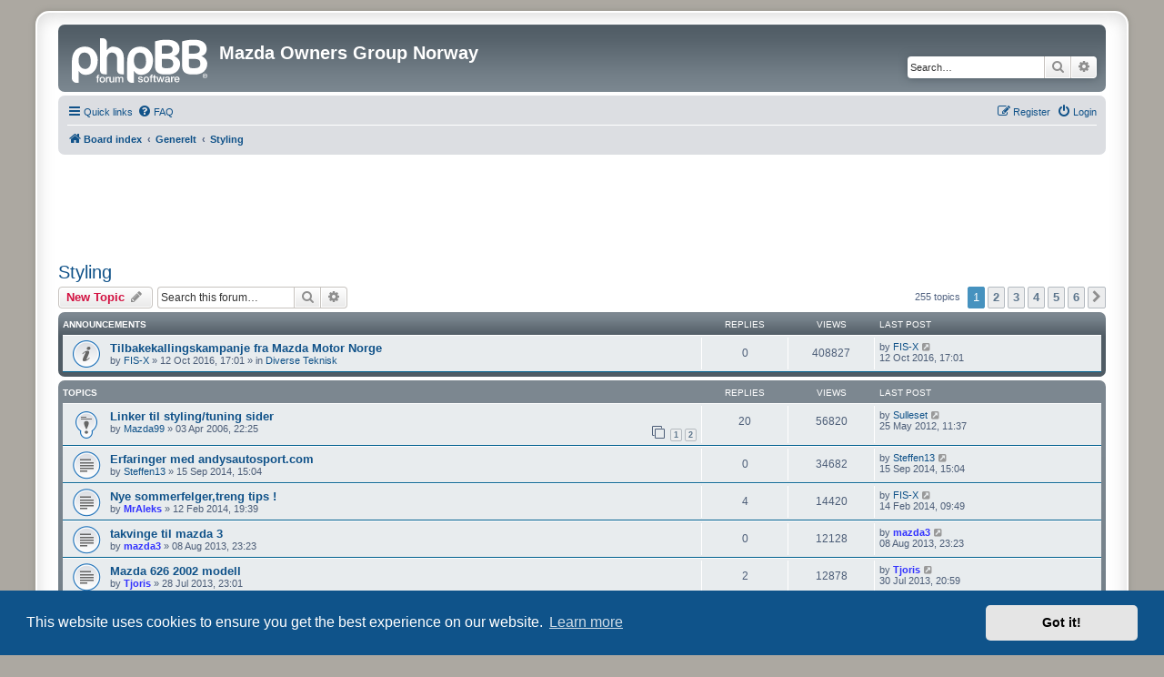

--- FILE ---
content_type: text/html; charset=UTF-8
request_url: https://www.mazda-ogn.no/viewforum.php?f=12&sid=010412f8afb19a40ade031745a1eea0e
body_size: 12776
content:
<!DOCTYPE html>
<html dir="ltr" lang="en-gb">
<head>
<meta charset="utf-8" />
<meta http-equiv="X-UA-Compatible" content="IE=edge">
<meta name="viewport" content="width=device-width, initial-scale=1" />

<title>Styling - Mazda Owners Group Norway</title>

	<link rel="alternate" type="application/atom+xml" title="Feed - Mazda Owners Group Norway" href="/app.php/feed?sid=ac7d52cc58c7211a8584dfa3d04dfbb0">	<link rel="alternate" type="application/atom+xml" title="Feed - News" href="/app.php/feed/news?sid=ac7d52cc58c7211a8584dfa3d04dfbb0">	<link rel="alternate" type="application/atom+xml" title="Feed - All forums" href="/app.php/feed/forums?sid=ac7d52cc58c7211a8584dfa3d04dfbb0">	<link rel="alternate" type="application/atom+xml" title="Feed - New Topics" href="/app.php/feed/topics?sid=ac7d52cc58c7211a8584dfa3d04dfbb0">	<link rel="alternate" type="application/atom+xml" title="Feed - Active Topics" href="/app.php/feed/topics_active?sid=ac7d52cc58c7211a8584dfa3d04dfbb0">	<link rel="alternate" type="application/atom+xml" title="Feed - Forum - Styling" href="/app.php/feed/forum/12?sid=ac7d52cc58c7211a8584dfa3d04dfbb0">		
	<link rel="canonical" href="http://www.mazda-ogn.no:80/viewforum.php?f=12">

<!--
	phpBB style name: prosilver Special Edition
	Based on style:   prosilver (this is the default phpBB3 style)
	Original author:  Tom Beddard ( http://www.subBlue.com/ )
	Modified by:      phpBB Limited ( https://www.phpbb.com/ )
-->


<link href="./styles/prosilver/theme/normalize.css?assets_version=37" rel="stylesheet">
<link href="./styles/prosilver/theme/base.css?assets_version=37" rel="stylesheet">
<link href="./styles/prosilver/theme/utilities.css?assets_version=37" rel="stylesheet">
<link href="./styles/prosilver/theme/common.css?assets_version=37" rel="stylesheet">
<link href="./styles/prosilver/theme/links.css?assets_version=37" rel="stylesheet">
<link href="./styles/prosilver/theme/content.css?assets_version=37" rel="stylesheet">
<link href="./styles/prosilver/theme/buttons.css?assets_version=37" rel="stylesheet">
<link href="./styles/prosilver/theme/cp.css?assets_version=37" rel="stylesheet">
<link href="./styles/prosilver/theme/forms.css?assets_version=37" rel="stylesheet">
<link href="./styles/prosilver/theme/icons.css?assets_version=37" rel="stylesheet">
<link href="./styles/prosilver/theme/colours.css?assets_version=37" rel="stylesheet">
<link href="./styles/prosilver/theme/responsive.css?assets_version=37" rel="stylesheet">

<link href="./assets/css/font-awesome.min.css?assets_version=37" rel="stylesheet">
<link href="./styles/prosilver_se/theme/stylesheet.css?assets_version=37" rel="stylesheet">
<link href="./styles/prosilver/theme/en/stylesheet.css?assets_version=37" rel="stylesheet">



	<link href="./assets/cookieconsent/cookieconsent.min.css?assets_version=37" rel="stylesheet">

<!--[if lte IE 9]>
	<link href="./styles/prosilver/theme/tweaks.css?assets_version=37" rel="stylesheet">
<![endif]-->


<link href="./ext/phpbb/ads/styles/all/theme/phpbbads.css?assets_version=37" rel="stylesheet" media="screen">




</head>
<body id="phpbb" class="nojs notouch section-viewforum ltr ">


<div id="wrap" class="wrap">
	<a id="top" class="top-anchor" accesskey="t"></a>
	<div id="page-header">
		<div class="headerbar" role="banner">
					<div class="inner">

			<div id="site-description" class="site-description">
				<a id="logo" class="logo" href="./index.php?sid=ac7d52cc58c7211a8584dfa3d04dfbb0" title="Board index">
					<span class="site_logo"></span>
				</a>
				<h1>Mazda Owners Group Norway</h1>
				<p></p>
				<p class="skiplink"><a href="#start_here">Skip to content</a></p>
			</div>

									<div id="search-box" class="search-box search-header" role="search">
				<form action="./search.php?sid=ac7d52cc58c7211a8584dfa3d04dfbb0" method="get" id="search">
				<fieldset>
					<input name="keywords" id="keywords" type="search" maxlength="128" title="Search for keywords" class="inputbox search tiny" size="20" value="" placeholder="Search…" />
					<button class="button button-search" type="submit" title="Search">
						<i class="icon fa-search fa-fw" aria-hidden="true"></i><span class="sr-only">Search</span>
					</button>
					<a href="./search.php?sid=ac7d52cc58c7211a8584dfa3d04dfbb0" class="button button-search-end" title="Advanced search">
						<i class="icon fa-cog fa-fw" aria-hidden="true"></i><span class="sr-only">Advanced search</span>
					</a>
					<input type="hidden" name="sid" value="ac7d52cc58c7211a8584dfa3d04dfbb0" />

				</fieldset>
				</form>
			</div>
						
			</div>
					</div>
				<div class="navbar" role="navigation">
	<div class="inner">

	<ul id="nav-main" class="nav-main linklist" role="menubar">

		<li id="quick-links" class="quick-links dropdown-container responsive-menu" data-skip-responsive="true">
			<a href="#" class="dropdown-trigger">
				<i class="icon fa-bars fa-fw" aria-hidden="true"></i><span>Quick links</span>
			</a>
			<div class="dropdown">
				<div class="pointer"><div class="pointer-inner"></div></div>
				<ul class="dropdown-contents" role="menu">
					
											<li class="separator"></li>
																									<li>
								<a href="./search.php?search_id=unanswered&amp;sid=ac7d52cc58c7211a8584dfa3d04dfbb0" role="menuitem">
									<i class="icon fa-file-o fa-fw icon-gray" aria-hidden="true"></i><span>Unanswered topics</span>
								</a>
							</li>
							<li>
								<a href="./search.php?search_id=active_topics&amp;sid=ac7d52cc58c7211a8584dfa3d04dfbb0" role="menuitem">
									<i class="icon fa-file-o fa-fw icon-blue" aria-hidden="true"></i><span>Active topics</span>
								</a>
							</li>
							<li class="separator"></li>
							<li>
								<a href="./search.php?sid=ac7d52cc58c7211a8584dfa3d04dfbb0" role="menuitem">
									<i class="icon fa-search fa-fw" aria-hidden="true"></i><span>Search</span>
								</a>
							</li>
					
										<li class="separator"></li>

									</ul>
			</div>
		</li>

				<li data-skip-responsive="true">
			<a href="/app.php/help/faq?sid=ac7d52cc58c7211a8584dfa3d04dfbb0" rel="help" title="Frequently Asked Questions" role="menuitem">
				<i class="icon fa-question-circle fa-fw" aria-hidden="true"></i><span>FAQ</span>
			</a>
		</li>
						
			<li class="rightside"  data-skip-responsive="true">
			<a href="./ucp.php?mode=login&amp;redirect=viewforum.php%3Ff%3D12&amp;sid=ac7d52cc58c7211a8584dfa3d04dfbb0" title="Login" accesskey="x" role="menuitem">
				<i class="icon fa-power-off fa-fw" aria-hidden="true"></i><span>Login</span>
			</a>
		</li>
					<li class="rightside" data-skip-responsive="true">
				<a href="./ucp.php?mode=register&amp;sid=ac7d52cc58c7211a8584dfa3d04dfbb0" role="menuitem">
					<i class="icon fa-pencil-square-o  fa-fw" aria-hidden="true"></i><span>Register</span>
				</a>
			</li>
						</ul>

	<ul id="nav-breadcrumbs" class="nav-breadcrumbs linklist navlinks" role="menubar">
				
		
		<li class="breadcrumbs" itemscope itemtype="https://schema.org/BreadcrumbList">

			
							<span class="crumb" itemtype="https://schema.org/ListItem" itemprop="itemListElement" itemscope><a itemprop="item" href="./index.php?sid=ac7d52cc58c7211a8584dfa3d04dfbb0" accesskey="h" data-navbar-reference="index"><i class="icon fa-home fa-fw"></i><span itemprop="name">Board index</span></a><meta itemprop="position" content="1" /></span>

											
								<span class="crumb" itemtype="https://schema.org/ListItem" itemprop="itemListElement" itemscope data-forum-id="41"><a itemprop="item" href="./viewforum.php?f=41&amp;sid=ac7d52cc58c7211a8584dfa3d04dfbb0"><span itemprop="name">Generelt</span></a><meta itemprop="position" content="2" /></span>
															
								<span class="crumb" itemtype="https://schema.org/ListItem" itemprop="itemListElement" itemscope data-forum-id="12"><a itemprop="item" href="./viewforum.php?f=12&amp;sid=ac7d52cc58c7211a8584dfa3d04dfbb0"><span itemprop="name">Styling</span></a><meta itemprop="position" content="3" /></span>
							
					</li>

		
					<li class="rightside responsive-search">
				<a href="./search.php?sid=ac7d52cc58c7211a8584dfa3d04dfbb0" title="View the advanced search options" role="menuitem">
					<i class="icon fa-search fa-fw" aria-hidden="true"></i><span class="sr-only">Search</span>
				</a>
			</li>
			</ul>

	</div>
</div>
	</div>

		<div class="phpbb-ads-center" style="margin: 10px 0;" data-phpbb-ads-id="1">
		<script async src="https://pagead2.googlesyndication.com/pagead/js/adsbygoogle.js?client=ca-pub-8162698253468148"
     crossorigin="anonymous"></script>
<!-- Mogn Topp -->
<ins class="adsbygoogle"
     style="display:inline-block;width:1100px;height:90px"
     data-ad-client="ca-pub-8162698253468148"
     data-ad-slot="2356087303"></ins>
<script>
     (adsbygoogle = window.adsbygoogle || []).push({});
</script>
	</div>

	<a id="start_here" class="anchor"></a>
	<div id="page-body" class="page-body" role="main">
		
		<h2 class="forum-title"><a href="./viewforum.php?f=12&amp;sid=ac7d52cc58c7211a8584dfa3d04dfbb0">Styling</a></h2>
<div>
	<!-- NOTE: remove the style="display: none" when you want to have the forum description on the forum body -->
	<div style="display: none !important;">Diskusjon om eksteriør og interiør modifikasjoner for alle biler.<br>
<br /></div>	</div>



	<div class="action-bar bar-top">

				
		<a href="./posting.php?mode=post&amp;f=12&amp;sid=ac7d52cc58c7211a8584dfa3d04dfbb0" class="button" title="Post a new topic">
							<span>New Topic</span> <i class="icon fa-pencil fa-fw" aria-hidden="true"></i>
					</a>
				
			<div class="search-box" role="search">
			<form method="get" id="forum-search" action="./search.php?sid=ac7d52cc58c7211a8584dfa3d04dfbb0">
			<fieldset>
				<input class="inputbox search tiny" type="search" name="keywords" id="search_keywords" size="20" placeholder="Search this forum…" />
				<button class="button button-search" type="submit" title="Search">
					<i class="icon fa-search fa-fw" aria-hidden="true"></i><span class="sr-only">Search</span>
				</button>
				<a href="./search.php?fid%5B%5D=12&amp;sid=ac7d52cc58c7211a8584dfa3d04dfbb0" class="button button-search-end" title="Advanced search">
					<i class="icon fa-cog fa-fw" aria-hidden="true"></i><span class="sr-only">Advanced search</span>
				</a>
				<input type="hidden" name="fid[0]" value="12" />
<input type="hidden" name="sid" value="ac7d52cc58c7211a8584dfa3d04dfbb0" />

			</fieldset>
			</form>
		</div>
	
	<div class="pagination">
				255 topics
					<ul>
		<li class="active"><span>1</span></li>
				<li><a class="button" href="./viewforum.php?f=12&amp;sid=ac7d52cc58c7211a8584dfa3d04dfbb0&amp;start=50" role="button">2</a></li>
				<li><a class="button" href="./viewforum.php?f=12&amp;sid=ac7d52cc58c7211a8584dfa3d04dfbb0&amp;start=100" role="button">3</a></li>
				<li><a class="button" href="./viewforum.php?f=12&amp;sid=ac7d52cc58c7211a8584dfa3d04dfbb0&amp;start=150" role="button">4</a></li>
				<li><a class="button" href="./viewforum.php?f=12&amp;sid=ac7d52cc58c7211a8584dfa3d04dfbb0&amp;start=200" role="button">5</a></li>
				<li><a class="button" href="./viewforum.php?f=12&amp;sid=ac7d52cc58c7211a8584dfa3d04dfbb0&amp;start=250" role="button">6</a></li>
				<li class="arrow next"><a class="button button-icon-only" href="./viewforum.php?f=12&amp;sid=ac7d52cc58c7211a8584dfa3d04dfbb0&amp;start=50" rel="next" role="button"><i class="icon fa-chevron-right fa-fw" aria-hidden="true"></i><span class="sr-only">Next</span></a></li>
	</ul>
			</div>

	</div>




	
			<div class="forumbg announcement">
		<div class="inner">
		<ul class="topiclist">
			<li class="header">
				<dl class="row-item">
					<dt><div class="list-inner">Announcements</div></dt>
					<dd class="posts">Replies</dd>
					<dd class="views">Views</dd>
					<dd class="lastpost"><span>Last post</span></dd>
				</dl>
			</li>
		</ul>
		<ul class="topiclist topics">
	
				<li class="row bg1 global-announce">
						<dl class="row-item global_read">
				<dt title="No unread posts">
										<div class="list-inner">
																		<a href="./viewtopic.php?t=25971&amp;sid=ac7d52cc58c7211a8584dfa3d04dfbb0" class="topictitle">Tilbakekallingskampanje fra Mazda Motor Norge</a>																								<br />
						
												<div class="responsive-show" style="display: none;">
							Last post by <a href="./memberlist.php?mode=viewprofile&amp;u=6573&amp;sid=ac7d52cc58c7211a8584dfa3d04dfbb0" class="username">FIS-X</a> &laquo; <a href="./viewtopic.php?p=233571&amp;sid=ac7d52cc58c7211a8584dfa3d04dfbb0#p233571" title="Go to last post"><time datetime="2016-10-12T15:01:01+00:00">12 Oct 2016, 17:01</time></a>
							<br />Posted in <a href="./viewforum.php?f=26&amp;sid=ac7d52cc58c7211a8584dfa3d04dfbb0">Diverse Teknisk</a>						</div>
													
						<div class="topic-poster responsive-hide left-box">
																												by <a href="./memberlist.php?mode=viewprofile&amp;u=6573&amp;sid=ac7d52cc58c7211a8584dfa3d04dfbb0" class="username">FIS-X</a> &raquo; <time datetime="2016-10-12T15:01:01+00:00">12 Oct 2016, 17:01</time>
														 &raquo; in <a href="./viewforum.php?f=26&amp;sid=ac7d52cc58c7211a8584dfa3d04dfbb0">Diverse Teknisk</a>						</div>

						
											</div>
				</dt>
				<dd class="posts">0 <dfn>Replies</dfn></dd>
				<dd class="views">408827 <dfn>Views</dfn></dd>
				<dd class="lastpost">
					<span><dfn>Last post </dfn>by <a href="./memberlist.php?mode=viewprofile&amp;u=6573&amp;sid=ac7d52cc58c7211a8584dfa3d04dfbb0" class="username">FIS-X</a>													<a href="./viewtopic.php?p=233571&amp;sid=ac7d52cc58c7211a8584dfa3d04dfbb0#p233571" title="Go to last post">
								<i class="icon fa-external-link-square fa-fw icon-lightgray icon-md" aria-hidden="true"></i><span class="sr-only"></span>
							</a>
												<br /><time datetime="2016-10-12T15:01:01+00:00">12 Oct 2016, 17:01</time>
					</span>
				</dd>
			</dl>
					</li>
		
	

			</ul>
		</div>
	</div>
	
			<div class="forumbg">
		<div class="inner">
		<ul class="topiclist">
			<li class="header">
				<dl class="row-item">
					<dt><div class="list-inner">Topics</div></dt>
					<dd class="posts">Replies</dd>
					<dd class="views">Views</dd>
					<dd class="lastpost"><span>Last post</span></dd>
				</dl>
			</li>
		</ul>
		<ul class="topiclist topics">
	
				<li class="row bg2 sticky">
						<dl class="row-item sticky_read">
				<dt title="No unread posts">
										<div class="list-inner">
																		<a href="./viewtopic.php?t=1721&amp;sid=ac7d52cc58c7211a8584dfa3d04dfbb0" class="topictitle">Linker til styling/tuning sider</a>																								<br />
						
												<div class="responsive-show" style="display: none;">
							Last post by <a href="./memberlist.php?mode=viewprofile&amp;u=6491&amp;sid=ac7d52cc58c7211a8584dfa3d04dfbb0" class="username">Sulleset</a> &laquo; <a href="./viewtopic.php?p=219343&amp;sid=ac7d52cc58c7211a8584dfa3d04dfbb0#p219343" title="Go to last post"><time datetime="2012-05-25T09:37:09+00:00">25 May 2012, 11:37</time></a>
													</div>
														<span class="responsive-show left-box" style="display: none;">Replies: <strong>20</strong></span>
													
						<div class="topic-poster responsive-hide left-box">
																												by <a href="./memberlist.php?mode=viewprofile&amp;u=57&amp;sid=ac7d52cc58c7211a8584dfa3d04dfbb0" class="username">Mazda99</a> &raquo; <time datetime="2006-04-03T20:25:14+00:00">03 Apr 2006, 22:25</time>
																				</div>

												<div class="pagination">
							<span><i class="icon fa-clone fa-fw" aria-hidden="true"></i></span>
							<ul>
															<li><a class="button" href="./viewtopic.php?t=1721&amp;sid=ac7d52cc58c7211a8584dfa3d04dfbb0">1</a></li>
																							<li><a class="button" href="./viewtopic.php?t=1721&amp;sid=ac7d52cc58c7211a8584dfa3d04dfbb0&amp;start=15">2</a></li>
																																													</ul>
						</div>
						
											</div>
				</dt>
				<dd class="posts">20 <dfn>Replies</dfn></dd>
				<dd class="views">56820 <dfn>Views</dfn></dd>
				<dd class="lastpost">
					<span><dfn>Last post </dfn>by <a href="./memberlist.php?mode=viewprofile&amp;u=6491&amp;sid=ac7d52cc58c7211a8584dfa3d04dfbb0" class="username">Sulleset</a>													<a href="./viewtopic.php?p=219343&amp;sid=ac7d52cc58c7211a8584dfa3d04dfbb0#p219343" title="Go to last post">
								<i class="icon fa-external-link-square fa-fw icon-lightgray icon-md" aria-hidden="true"></i><span class="sr-only"></span>
							</a>
												<br /><time datetime="2012-05-25T09:37:09+00:00">25 May 2012, 11:37</time>
					</span>
				</dd>
			</dl>
					</li>
		
	

	
	
				<li class="row bg1">
						<dl class="row-item topic_read">
				<dt title="No unread posts">
										<div class="list-inner">
																		<a href="./viewtopic.php?t=25275&amp;sid=ac7d52cc58c7211a8584dfa3d04dfbb0" class="topictitle">Erfaringer med andysautosport.com</a>																								<br />
						
												<div class="responsive-show" style="display: none;">
							Last post by <a href="./memberlist.php?mode=viewprofile&amp;u=7799&amp;sid=ac7d52cc58c7211a8584dfa3d04dfbb0" class="username">Steffen13</a> &laquo; <a href="./viewtopic.php?p=230856&amp;sid=ac7d52cc58c7211a8584dfa3d04dfbb0#p230856" title="Go to last post"><time datetime="2014-09-15T13:04:36+00:00">15 Sep 2014, 15:04</time></a>
													</div>
													
						<div class="topic-poster responsive-hide left-box">
																												by <a href="./memberlist.php?mode=viewprofile&amp;u=7799&amp;sid=ac7d52cc58c7211a8584dfa3d04dfbb0" class="username">Steffen13</a> &raquo; <time datetime="2014-09-15T13:04:36+00:00">15 Sep 2014, 15:04</time>
																				</div>

						
											</div>
				</dt>
				<dd class="posts">0 <dfn>Replies</dfn></dd>
				<dd class="views">34682 <dfn>Views</dfn></dd>
				<dd class="lastpost">
					<span><dfn>Last post </dfn>by <a href="./memberlist.php?mode=viewprofile&amp;u=7799&amp;sid=ac7d52cc58c7211a8584dfa3d04dfbb0" class="username">Steffen13</a>													<a href="./viewtopic.php?p=230856&amp;sid=ac7d52cc58c7211a8584dfa3d04dfbb0#p230856" title="Go to last post">
								<i class="icon fa-external-link-square fa-fw icon-lightgray icon-md" aria-hidden="true"></i><span class="sr-only"></span>
							</a>
												<br /><time datetime="2014-09-15T13:04:36+00:00">15 Sep 2014, 15:04</time>
					</span>
				</dd>
			</dl>
					</li>
		
	

	
	
				<li class="row bg2">
						<dl class="row-item topic_read">
				<dt title="No unread posts">
										<div class="list-inner">
																		<a href="./viewtopic.php?t=24893&amp;sid=ac7d52cc58c7211a8584dfa3d04dfbb0" class="topictitle">Nye sommerfelger,treng tips !</a>																								<br />
						
												<div class="responsive-show" style="display: none;">
							Last post by <a href="./memberlist.php?mode=viewprofile&amp;u=6573&amp;sid=ac7d52cc58c7211a8584dfa3d04dfbb0" class="username">FIS-X</a> &laquo; <a href="./viewtopic.php?p=228865&amp;sid=ac7d52cc58c7211a8584dfa3d04dfbb0#p228865" title="Go to last post"><time datetime="2014-02-14T08:49:35+00:00">14 Feb 2014, 09:49</time></a>
													</div>
														<span class="responsive-show left-box" style="display: none;">Replies: <strong>4</strong></span>
													
						<div class="topic-poster responsive-hide left-box">
																												by <a href="./memberlist.php?mode=viewprofile&amp;u=7539&amp;sid=ac7d52cc58c7211a8584dfa3d04dfbb0" style="color: #3333FF;" class="username-coloured">MrAleks</a> &raquo; <time datetime="2014-02-12T18:39:54+00:00">12 Feb 2014, 19:39</time>
																				</div>

						
											</div>
				</dt>
				<dd class="posts">4 <dfn>Replies</dfn></dd>
				<dd class="views">14420 <dfn>Views</dfn></dd>
				<dd class="lastpost">
					<span><dfn>Last post </dfn>by <a href="./memberlist.php?mode=viewprofile&amp;u=6573&amp;sid=ac7d52cc58c7211a8584dfa3d04dfbb0" class="username">FIS-X</a>													<a href="./viewtopic.php?p=228865&amp;sid=ac7d52cc58c7211a8584dfa3d04dfbb0#p228865" title="Go to last post">
								<i class="icon fa-external-link-square fa-fw icon-lightgray icon-md" aria-hidden="true"></i><span class="sr-only"></span>
							</a>
												<br /><time datetime="2014-02-14T08:49:35+00:00">14 Feb 2014, 09:49</time>
					</span>
				</dd>
			</dl>
					</li>
		
	

	
	
				<li class="row bg1">
						<dl class="row-item topic_read">
				<dt title="No unread posts">
										<div class="list-inner">
																		<a href="./viewtopic.php?t=24588&amp;sid=ac7d52cc58c7211a8584dfa3d04dfbb0" class="topictitle">takvinge til mazda 3</a>																								<br />
						
												<div class="responsive-show" style="display: none;">
							Last post by <a href="./memberlist.php?mode=viewprofile&amp;u=7349&amp;sid=ac7d52cc58c7211a8584dfa3d04dfbb0" style="color: #3333FF;" class="username-coloured">mazda3</a> &laquo; <a href="./viewtopic.php?p=226899&amp;sid=ac7d52cc58c7211a8584dfa3d04dfbb0#p226899" title="Go to last post"><time datetime="2013-08-08T21:23:13+00:00">08 Aug 2013, 23:23</time></a>
													</div>
													
						<div class="topic-poster responsive-hide left-box">
																												by <a href="./memberlist.php?mode=viewprofile&amp;u=7349&amp;sid=ac7d52cc58c7211a8584dfa3d04dfbb0" style="color: #3333FF;" class="username-coloured">mazda3</a> &raquo; <time datetime="2013-08-08T21:23:13+00:00">08 Aug 2013, 23:23</time>
																				</div>

						
											</div>
				</dt>
				<dd class="posts">0 <dfn>Replies</dfn></dd>
				<dd class="views">12128 <dfn>Views</dfn></dd>
				<dd class="lastpost">
					<span><dfn>Last post </dfn>by <a href="./memberlist.php?mode=viewprofile&amp;u=7349&amp;sid=ac7d52cc58c7211a8584dfa3d04dfbb0" style="color: #3333FF;" class="username-coloured">mazda3</a>													<a href="./viewtopic.php?p=226899&amp;sid=ac7d52cc58c7211a8584dfa3d04dfbb0#p226899" title="Go to last post">
								<i class="icon fa-external-link-square fa-fw icon-lightgray icon-md" aria-hidden="true"></i><span class="sr-only"></span>
							</a>
												<br /><time datetime="2013-08-08T21:23:13+00:00">08 Aug 2013, 23:23</time>
					</span>
				</dd>
			</dl>
					</li>
		
	

	
	
				<li class="row bg2">
						<dl class="row-item topic_read">
				<dt title="No unread posts">
										<div class="list-inner">
																		<a href="./viewtopic.php?t=24563&amp;sid=ac7d52cc58c7211a8584dfa3d04dfbb0" class="topictitle">Mazda 626 2002 modell</a>																								<br />
						
												<div class="responsive-show" style="display: none;">
							Last post by <a href="./memberlist.php?mode=viewprofile&amp;u=7325&amp;sid=ac7d52cc58c7211a8584dfa3d04dfbb0" style="color: #3333FF;" class="username-coloured">Tjoris</a> &laquo; <a href="./viewtopic.php?p=226756&amp;sid=ac7d52cc58c7211a8584dfa3d04dfbb0#p226756" title="Go to last post"><time datetime="2013-07-30T18:59:15+00:00">30 Jul 2013, 20:59</time></a>
													</div>
														<span class="responsive-show left-box" style="display: none;">Replies: <strong>2</strong></span>
													
						<div class="topic-poster responsive-hide left-box">
																												by <a href="./memberlist.php?mode=viewprofile&amp;u=7325&amp;sid=ac7d52cc58c7211a8584dfa3d04dfbb0" style="color: #3333FF;" class="username-coloured">Tjoris</a> &raquo; <time datetime="2013-07-28T21:01:56+00:00">28 Jul 2013, 23:01</time>
																				</div>

						
											</div>
				</dt>
				<dd class="posts">2 <dfn>Replies</dfn></dd>
				<dd class="views">12878 <dfn>Views</dfn></dd>
				<dd class="lastpost">
					<span><dfn>Last post </dfn>by <a href="./memberlist.php?mode=viewprofile&amp;u=7325&amp;sid=ac7d52cc58c7211a8584dfa3d04dfbb0" style="color: #3333FF;" class="username-coloured">Tjoris</a>													<a href="./viewtopic.php?p=226756&amp;sid=ac7d52cc58c7211a8584dfa3d04dfbb0#p226756" title="Go to last post">
								<i class="icon fa-external-link-square fa-fw icon-lightgray icon-md" aria-hidden="true"></i><span class="sr-only"></span>
							</a>
												<br /><time datetime="2013-07-30T18:59:15+00:00">30 Jul 2013, 20:59</time>
					</span>
				</dd>
			</dl>
					</li>
		
	

	
	
				<li class="row bg1">
						<dl class="row-item topic_read">
				<dt title="No unread posts">
										<div class="list-inner">
																		<a href="./viewtopic.php?t=23562&amp;sid=ac7d52cc58c7211a8584dfa3d04dfbb0" class="topictitle">Veilside Rx7</a>																								<br />
						
												<div class="responsive-show" style="display: none;">
							Last post by <a href="./memberlist.php?mode=viewprofile&amp;u=2634&amp;sid=ac7d52cc58c7211a8584dfa3d04dfbb0" class="username">shifti</a> &laquo; <a href="./viewtopic.php?p=226222&amp;sid=ac7d52cc58c7211a8584dfa3d04dfbb0#p226222" title="Go to last post"><time datetime="2013-06-19T12:32:43+00:00">19 Jun 2013, 14:32</time></a>
													</div>
														<span class="responsive-show left-box" style="display: none;">Replies: <strong>2</strong></span>
													
						<div class="topic-poster responsive-hide left-box">
																												by <a href="./memberlist.php?mode=viewprofile&amp;u=6742&amp;sid=ac7d52cc58c7211a8584dfa3d04dfbb0" class="username">Merde</a> &raquo; <time datetime="2012-09-13T13:14:06+00:00">13 Sep 2012, 15:14</time>
																				</div>

						
											</div>
				</dt>
				<dd class="posts">2 <dfn>Replies</dfn></dd>
				<dd class="views">13372 <dfn>Views</dfn></dd>
				<dd class="lastpost">
					<span><dfn>Last post </dfn>by <a href="./memberlist.php?mode=viewprofile&amp;u=2634&amp;sid=ac7d52cc58c7211a8584dfa3d04dfbb0" class="username">shifti</a>													<a href="./viewtopic.php?p=226222&amp;sid=ac7d52cc58c7211a8584dfa3d04dfbb0#p226222" title="Go to last post">
								<i class="icon fa-external-link-square fa-fw icon-lightgray icon-md" aria-hidden="true"></i><span class="sr-only"></span>
							</a>
												<br /><time datetime="2013-06-19T12:32:43+00:00">19 Jun 2013, 14:32</time>
					</span>
				</dd>
			</dl>
					</li>
		
	

	
	
				<li class="row bg2">
						<dl class="row-item topic_read">
				<dt title="No unread posts">
										<div class="list-inner">
																		<a href="./viewtopic.php?t=24265&amp;sid=ac7d52cc58c7211a8584dfa3d04dfbb0" class="topictitle">anskaffelse av mazda 6</a>																								<br />
						
												<div class="responsive-show" style="display: none;">
							Last post by <a href="./memberlist.php?mode=viewprofile&amp;u=6513&amp;sid=ac7d52cc58c7211a8584dfa3d04dfbb0" class="username">norfoc76</a> &laquo; <a href="./viewtopic.php?p=224801&amp;sid=ac7d52cc58c7211a8584dfa3d04dfbb0#p224801" title="Go to last post"><time datetime="2013-04-01T08:05:15+00:00">01 Apr 2013, 10:05</time></a>
													</div>
														<span class="responsive-show left-box" style="display: none;">Replies: <strong>4</strong></span>
													
						<div class="topic-poster responsive-hide left-box">
																												by <a href="./memberlist.php?mode=viewprofile&amp;u=7158&amp;sid=ac7d52cc58c7211a8584dfa3d04dfbb0" class="username">fRANKAN</a> &raquo; <time datetime="2013-03-31T12:06:39+00:00">31 Mar 2013, 14:06</time>
																				</div>

						
											</div>
				</dt>
				<dd class="posts">4 <dfn>Replies</dfn></dd>
				<dd class="views">14061 <dfn>Views</dfn></dd>
				<dd class="lastpost">
					<span><dfn>Last post </dfn>by <a href="./memberlist.php?mode=viewprofile&amp;u=6513&amp;sid=ac7d52cc58c7211a8584dfa3d04dfbb0" class="username">norfoc76</a>													<a href="./viewtopic.php?p=224801&amp;sid=ac7d52cc58c7211a8584dfa3d04dfbb0#p224801" title="Go to last post">
								<i class="icon fa-external-link-square fa-fw icon-lightgray icon-md" aria-hidden="true"></i><span class="sr-only"></span>
							</a>
												<br /><time datetime="2013-04-01T08:05:15+00:00">01 Apr 2013, 10:05</time>
					</span>
				</dd>
			</dl>
					</li>
		
	

	
	
				<li class="row bg1">
						<dl class="row-item topic_read">
				<dt title="No unread posts">
										<div class="list-inner">
																		<a href="./viewtopic.php?t=24101&amp;sid=ac7d52cc58c7211a8584dfa3d04dfbb0" class="topictitle">Tidsriktige målere ?</a>																								<br />
						
												<div class="responsive-show" style="display: none;">
							Last post by <a href="./memberlist.php?mode=viewprofile&amp;u=5072&amp;sid=ac7d52cc58c7211a8584dfa3d04dfbb0" class="username">jimmydanny</a> &laquo; <a href="./viewtopic.php?p=223804&amp;sid=ac7d52cc58c7211a8584dfa3d04dfbb0#p223804" title="Go to last post"><time datetime="2013-01-27T18:33:59+00:00">27 Jan 2013, 19:33</time></a>
													</div>
														<span class="responsive-show left-box" style="display: none;">Replies: <strong>2</strong></span>
													
						<div class="topic-poster responsive-hide left-box">
																												by <a href="./memberlist.php?mode=viewprofile&amp;u=5152&amp;sid=ac7d52cc58c7211a8584dfa3d04dfbb0" class="username">Glenn-Andre</a> &raquo; <time datetime="2013-01-27T12:05:08+00:00">27 Jan 2013, 13:05</time>
																				</div>

						
											</div>
				</dt>
				<dd class="posts">2 <dfn>Replies</dfn></dd>
				<dd class="views">12792 <dfn>Views</dfn></dd>
				<dd class="lastpost">
					<span><dfn>Last post </dfn>by <a href="./memberlist.php?mode=viewprofile&amp;u=5072&amp;sid=ac7d52cc58c7211a8584dfa3d04dfbb0" class="username">jimmydanny</a>													<a href="./viewtopic.php?p=223804&amp;sid=ac7d52cc58c7211a8584dfa3d04dfbb0#p223804" title="Go to last post">
								<i class="icon fa-external-link-square fa-fw icon-lightgray icon-md" aria-hidden="true"></i><span class="sr-only"></span>
							</a>
												<br /><time datetime="2013-01-27T18:33:59+00:00">27 Jan 2013, 19:33</time>
					</span>
				</dd>
			</dl>
					</li>
		
	

	
	
				<li class="row bg2">
						<dl class="row-item topic_read">
				<dt title="No unread posts">
										<div class="list-inner">
																		<a href="./viewtopic.php?t=23570&amp;sid=ac7d52cc58c7211a8584dfa3d04dfbb0" class="topictitle">Nye baklys til Mazda 6 08</a>																								<br />
						
												<div class="responsive-show" style="display: none;">
							Last post by <a href="./memberlist.php?mode=viewprofile&amp;u=6316&amp;sid=ac7d52cc58c7211a8584dfa3d04dfbb0" class="username">Taggen</a> &laquo; <a href="./viewtopic.php?p=221717&amp;sid=ac7d52cc58c7211a8584dfa3d04dfbb0#p221717" title="Go to last post"><time datetime="2012-09-20T09:32:52+00:00">20 Sep 2012, 11:32</time></a>
													</div>
														<span class="responsive-show left-box" style="display: none;">Replies: <strong>1</strong></span>
													
						<div class="topic-poster responsive-hide left-box">
																												by <a href="./memberlist.php?mode=viewprofile&amp;u=6327&amp;sid=ac7d52cc58c7211a8584dfa3d04dfbb0" style="color: #3333FF;" class="username-coloured">kimzalo</a> &raquo; <time datetime="2012-09-15T15:23:15+00:00">15 Sep 2012, 17:23</time>
																				</div>

						
											</div>
				</dt>
				<dd class="posts">1 <dfn>Replies</dfn></dd>
				<dd class="views">12613 <dfn>Views</dfn></dd>
				<dd class="lastpost">
					<span><dfn>Last post </dfn>by <a href="./memberlist.php?mode=viewprofile&amp;u=6316&amp;sid=ac7d52cc58c7211a8584dfa3d04dfbb0" class="username">Taggen</a>													<a href="./viewtopic.php?p=221717&amp;sid=ac7d52cc58c7211a8584dfa3d04dfbb0#p221717" title="Go to last post">
								<i class="icon fa-external-link-square fa-fw icon-lightgray icon-md" aria-hidden="true"></i><span class="sr-only"></span>
							</a>
												<br /><time datetime="2012-09-20T09:32:52+00:00">20 Sep 2012, 11:32</time>
					</span>
				</dd>
			</dl>
					</li>
		
	

	
	
				<li class="row bg1">
						<dl class="row-item topic_read">
				<dt title="No unread posts">
										<div class="list-inner">
																		<a href="./viewtopic.php?t=23521&amp;sid=ac7d52cc58c7211a8584dfa3d04dfbb0" class="topictitle">Noen som har trukket om interiøret selv?</a>																								<br />
						
												<div class="responsive-show" style="display: none;">
							Last post by <a href="./memberlist.php?mode=viewprofile&amp;u=6184&amp;sid=ac7d52cc58c7211a8584dfa3d04dfbb0" class="username">GEimport</a> &laquo; <a href="./viewtopic.php?p=221642&amp;sid=ac7d52cc58c7211a8584dfa3d04dfbb0#p221642" title="Go to last post"><time datetime="2012-09-15T20:36:02+00:00">15 Sep 2012, 22:36</time></a>
													</div>
														<span class="responsive-show left-box" style="display: none;">Replies: <strong>2</strong></span>
													
						<div class="topic-poster responsive-hide left-box">
																												by <a href="./memberlist.php?mode=viewprofile&amp;u=3&amp;sid=ac7d52cc58c7211a8584dfa3d04dfbb0" style="color: #AA0000;" class="username-coloured">Zepticon</a> &raquo; <time datetime="2012-08-24T12:47:13+00:00">24 Aug 2012, 14:47</time>
																				</div>

						
											</div>
				</dt>
				<dd class="posts">2 <dfn>Replies</dfn></dd>
				<dd class="views">13464 <dfn>Views</dfn></dd>
				<dd class="lastpost">
					<span><dfn>Last post </dfn>by <a href="./memberlist.php?mode=viewprofile&amp;u=6184&amp;sid=ac7d52cc58c7211a8584dfa3d04dfbb0" class="username">GEimport</a>													<a href="./viewtopic.php?p=221642&amp;sid=ac7d52cc58c7211a8584dfa3d04dfbb0#p221642" title="Go to last post">
								<i class="icon fa-external-link-square fa-fw icon-lightgray icon-md" aria-hidden="true"></i><span class="sr-only"></span>
							</a>
												<br /><time datetime="2012-09-15T20:36:02+00:00">15 Sep 2012, 22:36</time>
					</span>
				</dd>
			</dl>
					</li>
		
	

	
	
				<li class="row bg2">
						<dl class="row-item topic_read">
				<dt title="No unread posts">
										<div class="list-inner">
																		<a href="./viewtopic.php?t=23140&amp;sid=ac7d52cc58c7211a8584dfa3d04dfbb0" class="topictitle">FD styling</a>																								<br />
						
												<div class="responsive-show" style="display: none;">
							Last post by <a href="./memberlist.php?mode=viewprofile&amp;u=5985&amp;sid=ac7d52cc58c7211a8584dfa3d04dfbb0" class="username">MrTjerbo</a> &laquo; <a href="./viewtopic.php?p=220247&amp;sid=ac7d52cc58c7211a8584dfa3d04dfbb0#p220247" title="Go to last post"><time datetime="2012-07-02T16:09:58+00:00">02 Jul 2012, 18:09</time></a>
													</div>
														<span class="responsive-show left-box" style="display: none;">Replies: <strong>2</strong></span>
													
						<div class="topic-poster responsive-hide left-box">
																												by <a href="./memberlist.php?mode=viewprofile&amp;u=5985&amp;sid=ac7d52cc58c7211a8584dfa3d04dfbb0" class="username">MrTjerbo</a> &raquo; <time datetime="2012-04-27T13:41:44+00:00">27 Apr 2012, 15:41</time>
																				</div>

						
											</div>
				</dt>
				<dd class="posts">2 <dfn>Replies</dfn></dd>
				<dd class="views">12868 <dfn>Views</dfn></dd>
				<dd class="lastpost">
					<span><dfn>Last post </dfn>by <a href="./memberlist.php?mode=viewprofile&amp;u=5985&amp;sid=ac7d52cc58c7211a8584dfa3d04dfbb0" class="username">MrTjerbo</a>													<a href="./viewtopic.php?p=220247&amp;sid=ac7d52cc58c7211a8584dfa3d04dfbb0#p220247" title="Go to last post">
								<i class="icon fa-external-link-square fa-fw icon-lightgray icon-md" aria-hidden="true"></i><span class="sr-only"></span>
							</a>
												<br /><time datetime="2012-07-02T16:09:58+00:00">02 Jul 2012, 18:09</time>
					</span>
				</dd>
			</dl>
					</li>
		
	

	
	
				<li class="row bg1">
						<dl class="row-item topic_read">
				<dt title="No unread posts">
										<div class="list-inner">
																		<a href="./viewtopic.php?t=23287&amp;sid=ac7d52cc58c7211a8584dfa3d04dfbb0" class="topictitle">RE Amemiya Styling</a>																								<br />
						
												<div class="responsive-show" style="display: none;">
							Last post by <a href="./memberlist.php?mode=viewprofile&amp;u=198&amp;sid=ac7d52cc58c7211a8584dfa3d04dfbb0" class="username">JoaStarlet</a> &laquo; <a href="./viewtopic.php?p=220056&amp;sid=ac7d52cc58c7211a8584dfa3d04dfbb0#p220056" title="Go to last post"><time datetime="2012-06-22T06:31:50+00:00">22 Jun 2012, 08:31</time></a>
													</div>
														<span class="responsive-show left-box" style="display: none;">Replies: <strong>3</strong></span>
													
						<div class="topic-poster responsive-hide left-box">
																												by <a href="./memberlist.php?mode=viewprofile&amp;u=6491&amp;sid=ac7d52cc58c7211a8584dfa3d04dfbb0" class="username">Sulleset</a> &raquo; <time datetime="2012-06-06T02:08:19+00:00">06 Jun 2012, 04:08</time>
																				</div>

						
											</div>
				</dt>
				<dd class="posts">3 <dfn>Replies</dfn></dd>
				<dd class="views">13234 <dfn>Views</dfn></dd>
				<dd class="lastpost">
					<span><dfn>Last post </dfn>by <a href="./memberlist.php?mode=viewprofile&amp;u=198&amp;sid=ac7d52cc58c7211a8584dfa3d04dfbb0" class="username">JoaStarlet</a>													<a href="./viewtopic.php?p=220056&amp;sid=ac7d52cc58c7211a8584dfa3d04dfbb0#p220056" title="Go to last post">
								<i class="icon fa-external-link-square fa-fw icon-lightgray icon-md" aria-hidden="true"></i><span class="sr-only"></span>
							</a>
												<br /><time datetime="2012-06-22T06:31:50+00:00">22 Jun 2012, 08:31</time>
					</span>
				</dd>
			</dl>
					</li>
		
	

	
	
				<li class="row bg2">
						<dl class="row-item topic_read">
				<dt title="No unread posts">
										<div class="list-inner">
																		<a href="./viewtopic.php?t=23147&amp;sid=ac7d52cc58c7211a8584dfa3d04dfbb0" class="topictitle">Seibon Bakluke til FD gruppekjøp</a>																								<br />
						
												<div class="responsive-show" style="display: none;">
							Last post by <a href="./memberlist.php?mode=viewprofile&amp;u=1171&amp;sid=ac7d52cc58c7211a8584dfa3d04dfbb0" style="color: #0099FF;" class="username-coloured">jantore</a> &laquo; <a href="./viewtopic.php?p=218862&amp;sid=ac7d52cc58c7211a8584dfa3d04dfbb0#p218862" title="Go to last post"><time datetime="2012-05-02T12:53:17+00:00">02 May 2012, 14:53</time></a>
													</div>
														<span class="responsive-show left-box" style="display: none;">Replies: <strong>1</strong></span>
													
						<div class="topic-poster responsive-hide left-box">
																												by <a href="./memberlist.php?mode=viewprofile&amp;u=627&amp;sid=ac7d52cc58c7211a8584dfa3d04dfbb0" class="username">Råtassen</a> &raquo; <time datetime="2012-04-28T19:00:15+00:00">28 Apr 2012, 21:00</time>
																				</div>

						
											</div>
				</dt>
				<dd class="posts">1 <dfn>Replies</dfn></dd>
				<dd class="views">12287 <dfn>Views</dfn></dd>
				<dd class="lastpost">
					<span><dfn>Last post </dfn>by <a href="./memberlist.php?mode=viewprofile&amp;u=1171&amp;sid=ac7d52cc58c7211a8584dfa3d04dfbb0" style="color: #0099FF;" class="username-coloured">jantore</a>													<a href="./viewtopic.php?p=218862&amp;sid=ac7d52cc58c7211a8584dfa3d04dfbb0#p218862" title="Go to last post">
								<i class="icon fa-external-link-square fa-fw icon-lightgray icon-md" aria-hidden="true"></i><span class="sr-only"></span>
							</a>
												<br /><time datetime="2012-05-02T12:53:17+00:00">02 May 2012, 14:53</time>
					</span>
				</dd>
			</dl>
					</li>
		
	

	
	
				<li class="row bg1">
						<dl class="row-item topic_read">
				<dt title="No unread posts">
										<div class="list-inner">
																		<a href="./viewtopic.php?t=23020&amp;sid=ac7d52cc58c7211a8584dfa3d04dfbb0" class="topictitle">Baklykter mx3 tint</a>																								<br />
						
												<div class="responsive-show" style="display: none;">
							Last post by <a href="./memberlist.php?mode=viewprofile&amp;u=6375&amp;sid=ac7d52cc58c7211a8584dfa3d04dfbb0" class="username">einsatz</a> &laquo; <a href="./viewtopic.php?p=218128&amp;sid=ac7d52cc58c7211a8584dfa3d04dfbb0#p218128" title="Go to last post"><time datetime="2012-04-04T11:49:52+00:00">04 Apr 2012, 13:49</time></a>
													</div>
														<span class="responsive-show left-box" style="display: none;">Replies: <strong>5</strong></span>
													
						<div class="topic-poster responsive-hide left-box">
																												by <a href="./memberlist.php?mode=viewprofile&amp;u=6375&amp;sid=ac7d52cc58c7211a8584dfa3d04dfbb0" class="username">einsatz</a> &raquo; <time datetime="2012-03-29T21:01:10+00:00">29 Mar 2012, 23:01</time>
																				</div>

						
											</div>
				</dt>
				<dd class="posts">5 <dfn>Replies</dfn></dd>
				<dd class="views">15288 <dfn>Views</dfn></dd>
				<dd class="lastpost">
					<span><dfn>Last post </dfn>by <a href="./memberlist.php?mode=viewprofile&amp;u=6375&amp;sid=ac7d52cc58c7211a8584dfa3d04dfbb0" class="username">einsatz</a>													<a href="./viewtopic.php?p=218128&amp;sid=ac7d52cc58c7211a8584dfa3d04dfbb0#p218128" title="Go to last post">
								<i class="icon fa-external-link-square fa-fw icon-lightgray icon-md" aria-hidden="true"></i><span class="sr-only"></span>
							</a>
												<br /><time datetime="2012-04-04T11:49:52+00:00">04 Apr 2012, 13:49</time>
					</span>
				</dd>
			</dl>
					</li>
		
	

	
	
				<li class="row bg2">
						<dl class="row-item topic_read">
				<dt title="No unread posts">
										<div class="list-inner">
																		<a href="./viewtopic.php?t=22740&amp;sid=ac7d52cc58c7211a8584dfa3d04dfbb0" class="topictitle">Plasti dip spray</a>																								<br />
						
												<div class="responsive-show" style="display: none;">
							Last post by <a href="./memberlist.php?mode=viewprofile&amp;u=6316&amp;sid=ac7d52cc58c7211a8584dfa3d04dfbb0" class="username">Taggen</a> &laquo; <a href="./viewtopic.php?p=218053&amp;sid=ac7d52cc58c7211a8584dfa3d04dfbb0#p218053" title="Go to last post"><time datetime="2012-04-02T16:02:51+00:00">02 Apr 2012, 18:02</time></a>
													</div>
														<span class="responsive-show left-box" style="display: none;">Replies: <strong>1</strong></span>
													
						<div class="topic-poster responsive-hide left-box">
																												by <a href="./memberlist.php?mode=viewprofile&amp;u=6316&amp;sid=ac7d52cc58c7211a8584dfa3d04dfbb0" class="username">Taggen</a> &raquo; <time datetime="2012-01-12T13:52:17+00:00">12 Jan 2012, 14:52</time>
																				</div>

						
											</div>
				</dt>
				<dd class="posts">1 <dfn>Replies</dfn></dd>
				<dd class="views">12910 <dfn>Views</dfn></dd>
				<dd class="lastpost">
					<span><dfn>Last post </dfn>by <a href="./memberlist.php?mode=viewprofile&amp;u=6316&amp;sid=ac7d52cc58c7211a8584dfa3d04dfbb0" class="username">Taggen</a>													<a href="./viewtopic.php?p=218053&amp;sid=ac7d52cc58c7211a8584dfa3d04dfbb0#p218053" title="Go to last post">
								<i class="icon fa-external-link-square fa-fw icon-lightgray icon-md" aria-hidden="true"></i><span class="sr-only"></span>
							</a>
												<br /><time datetime="2012-04-02T16:02:51+00:00">02 Apr 2012, 18:02</time>
					</span>
				</dd>
			</dl>
					</li>
		
	

	
	
				<li class="row bg1">
						<dl class="row-item topic_read">
				<dt title="No unread posts">
										<div class="list-inner">
																		<a href="./viewtopic.php?t=22765&amp;sid=ac7d52cc58c7211a8584dfa3d04dfbb0" class="topictitle">Montering av takspoiler på 2007 mazda 6 stv.</a>																								<br />
						
												<div class="responsive-show" style="display: none;">
							Last post by <a href="./memberlist.php?mode=viewprofile&amp;u=6259&amp;sid=ac7d52cc58c7211a8584dfa3d04dfbb0" class="username">toas_e</a> &laquo; <a href="./viewtopic.php?p=216312&amp;sid=ac7d52cc58c7211a8584dfa3d04dfbb0#p216312" title="Go to last post"><time datetime="2012-01-20T12:48:46+00:00">20 Jan 2012, 13:48</time></a>
													</div>
														<span class="responsive-show left-box" style="display: none;">Replies: <strong>3</strong></span>
													
						<div class="topic-poster responsive-hide left-box">
																												by <a href="./memberlist.php?mode=viewprofile&amp;u=6259&amp;sid=ac7d52cc58c7211a8584dfa3d04dfbb0" class="username">toas_e</a> &raquo; <time datetime="2012-01-19T15:27:37+00:00">19 Jan 2012, 16:27</time>
																				</div>

						
											</div>
				</dt>
				<dd class="posts">3 <dfn>Replies</dfn></dd>
				<dd class="views">13426 <dfn>Views</dfn></dd>
				<dd class="lastpost">
					<span><dfn>Last post </dfn>by <a href="./memberlist.php?mode=viewprofile&amp;u=6259&amp;sid=ac7d52cc58c7211a8584dfa3d04dfbb0" class="username">toas_e</a>													<a href="./viewtopic.php?p=216312&amp;sid=ac7d52cc58c7211a8584dfa3d04dfbb0#p216312" title="Go to last post">
								<i class="icon fa-external-link-square fa-fw icon-lightgray icon-md" aria-hidden="true"></i><span class="sr-only"></span>
							</a>
												<br /><time datetime="2012-01-20T12:48:46+00:00">20 Jan 2012, 13:48</time>
					</span>
				</dd>
			</dl>
					</li>
		
	

	
	
				<li class="row bg2">
						<dl class="row-item topic_read">
				<dt title="No unread posts">
										<div class="list-inner">
																		<a href="./viewtopic.php?t=22623&amp;sid=ac7d52cc58c7211a8584dfa3d04dfbb0" class="topictitle">Farge / fargekode</a>																								<br />
						
												<div class="responsive-show" style="display: none;">
							Last post by <a href="./memberlist.php?mode=viewprofile&amp;u=6316&amp;sid=ac7d52cc58c7211a8584dfa3d04dfbb0" class="username">Taggen</a> &laquo; <a href="./viewtopic.php?p=215417&amp;sid=ac7d52cc58c7211a8584dfa3d04dfbb0#p215417" title="Go to last post"><time datetime="2011-12-08T07:11:40+00:00">08 Dec 2011, 08:11</time></a>
													</div>
														<span class="responsive-show left-box" style="display: none;">Replies: <strong>6</strong></span>
													
						<div class="topic-poster responsive-hide left-box">
																												by <a href="./memberlist.php?mode=viewprofile&amp;u=6316&amp;sid=ac7d52cc58c7211a8584dfa3d04dfbb0" class="username">Taggen</a> &raquo; <time datetime="2011-12-07T09:09:48+00:00">07 Dec 2011, 10:09</time>
																				</div>

						
											</div>
				</dt>
				<dd class="posts">6 <dfn>Replies</dfn></dd>
				<dd class="views">16266 <dfn>Views</dfn></dd>
				<dd class="lastpost">
					<span><dfn>Last post </dfn>by <a href="./memberlist.php?mode=viewprofile&amp;u=6316&amp;sid=ac7d52cc58c7211a8584dfa3d04dfbb0" class="username">Taggen</a>													<a href="./viewtopic.php?p=215417&amp;sid=ac7d52cc58c7211a8584dfa3d04dfbb0#p215417" title="Go to last post">
								<i class="icon fa-external-link-square fa-fw icon-lightgray icon-md" aria-hidden="true"></i><span class="sr-only"></span>
							</a>
												<br /><time datetime="2011-12-08T07:11:40+00:00">08 Dec 2011, 08:11</time>
					</span>
				</dd>
			</dl>
					</li>
		
	

	
	
				<li class="row bg1">
						<dl class="row-item topic_read">
				<dt title="No unread posts">
										<div class="list-inner">
																		<a href="./viewtopic.php?t=22601&amp;sid=ac7d52cc58c7211a8584dfa3d04dfbb0" class="topictitle">Solfilm</a>																								<br />
						
												<div class="responsive-show" style="display: none;">
							Last post by <a href="./memberlist.php?mode=viewprofile&amp;u=6316&amp;sid=ac7d52cc58c7211a8584dfa3d04dfbb0" class="username">Taggen</a> &laquo; <a href="./viewtopic.php?p=215215&amp;sid=ac7d52cc58c7211a8584dfa3d04dfbb0#p215215" title="Go to last post"><time datetime="2011-12-02T14:35:28+00:00">02 Dec 2011, 15:35</time></a>
													</div>
														<span class="responsive-show left-box" style="display: none;">Replies: <strong>4</strong></span>
													
						<div class="topic-poster responsive-hide left-box">
																												by <a href="./memberlist.php?mode=viewprofile&amp;u=6316&amp;sid=ac7d52cc58c7211a8584dfa3d04dfbb0" class="username">Taggen</a> &raquo; <time datetime="2011-12-02T11:07:03+00:00">02 Dec 2011, 12:07</time>
																				</div>

						
											</div>
				</dt>
				<dd class="posts">4 <dfn>Replies</dfn></dd>
				<dd class="views">14275 <dfn>Views</dfn></dd>
				<dd class="lastpost">
					<span><dfn>Last post </dfn>by <a href="./memberlist.php?mode=viewprofile&amp;u=6316&amp;sid=ac7d52cc58c7211a8584dfa3d04dfbb0" class="username">Taggen</a>													<a href="./viewtopic.php?p=215215&amp;sid=ac7d52cc58c7211a8584dfa3d04dfbb0#p215215" title="Go to last post">
								<i class="icon fa-external-link-square fa-fw icon-lightgray icon-md" aria-hidden="true"></i><span class="sr-only"></span>
							</a>
												<br /><time datetime="2011-12-02T14:35:28+00:00">02 Dec 2011, 15:35</time>
					</span>
				</dd>
			</dl>
					</li>
		
	

	
	
				<li class="row bg2">
						<dl class="row-item topic_read">
				<dt title="No unread posts">
										<div class="list-inner">
																		<a href="./viewtopic.php?t=22563&amp;sid=ac7d52cc58c7211a8584dfa3d04dfbb0" class="topictitle">Klokke i dashbord 626</a>																								<br />
						
												<div class="responsive-show" style="display: none;">
							Last post by <a href="./memberlist.php?mode=viewprofile&amp;u=6398&amp;sid=ac7d52cc58c7211a8584dfa3d04dfbb0" class="username">jostein</a> &laquo; <a href="./viewtopic.php?p=214974&amp;sid=ac7d52cc58c7211a8584dfa3d04dfbb0#p214974" title="Go to last post"><time datetime="2011-11-24T21:46:09+00:00">24 Nov 2011, 22:46</time></a>
													</div>
													
						<div class="topic-poster responsive-hide left-box">
																												by <a href="./memberlist.php?mode=viewprofile&amp;u=6398&amp;sid=ac7d52cc58c7211a8584dfa3d04dfbb0" class="username">jostein</a> &raquo; <time datetime="2011-11-24T21:46:09+00:00">24 Nov 2011, 22:46</time>
																				</div>

						
											</div>
				</dt>
				<dd class="posts">0 <dfn>Replies</dfn></dd>
				<dd class="views">11738 <dfn>Views</dfn></dd>
				<dd class="lastpost">
					<span><dfn>Last post </dfn>by <a href="./memberlist.php?mode=viewprofile&amp;u=6398&amp;sid=ac7d52cc58c7211a8584dfa3d04dfbb0" class="username">jostein</a>													<a href="./viewtopic.php?p=214974&amp;sid=ac7d52cc58c7211a8584dfa3d04dfbb0#p214974" title="Go to last post">
								<i class="icon fa-external-link-square fa-fw icon-lightgray icon-md" aria-hidden="true"></i><span class="sr-only"></span>
							</a>
												<br /><time datetime="2011-11-24T21:46:09+00:00">24 Nov 2011, 22:46</time>
					</span>
				</dd>
			</dl>
					</li>
		
	

	
	
				<li class="row bg1">
						<dl class="row-item topic_read">
				<dt title="No unread posts">
										<div class="list-inner">
																		<a href="./viewtopic.php?t=15825&amp;sid=ac7d52cc58c7211a8584dfa3d04dfbb0" class="topictitle">sete- og dør trekk til 5000kr!</a>																								<br />
						
												<div class="responsive-show" style="display: none;">
							Last post by <a href="./memberlist.php?mode=viewprofile&amp;u=6332&amp;sid=ac7d52cc58c7211a8584dfa3d04dfbb0" class="username">F.B. Racing</a> &laquo; <a href="./viewtopic.php?p=213906&amp;sid=ac7d52cc58c7211a8584dfa3d04dfbb0#p213906" title="Go to last post"><time datetime="2011-10-22T07:01:37+00:00">22 Oct 2011, 09:01</time></a>
													</div>
														<span class="responsive-show left-box" style="display: none;">Replies: <strong>3</strong></span>
													
						<div class="topic-poster responsive-hide left-box">
																												by <a href="./memberlist.php?mode=viewprofile&amp;u=2044&amp;sid=ac7d52cc58c7211a8584dfa3d04dfbb0" style="color: #FF33CC;" class="username-coloured">bakke84</a> &raquo; <time datetime="2009-01-06T12:23:11+00:00">06 Jan 2009, 13:23</time>
																				</div>

						
											</div>
				</dt>
				<dd class="posts">3 <dfn>Replies</dfn></dd>
				<dd class="views">14743 <dfn>Views</dfn></dd>
				<dd class="lastpost">
					<span><dfn>Last post </dfn>by <a href="./memberlist.php?mode=viewprofile&amp;u=6332&amp;sid=ac7d52cc58c7211a8584dfa3d04dfbb0" class="username">F.B. Racing</a>													<a href="./viewtopic.php?p=213906&amp;sid=ac7d52cc58c7211a8584dfa3d04dfbb0#p213906" title="Go to last post">
								<i class="icon fa-external-link-square fa-fw icon-lightgray icon-md" aria-hidden="true"></i><span class="sr-only"></span>
							</a>
												<br /><time datetime="2011-10-22T07:01:37+00:00">22 Oct 2011, 09:01</time>
					</span>
				</dd>
			</dl>
					</li>
		
	

	
	
				<li class="row bg2">
						<dl class="row-item topic_read">
				<dt title="No unread posts">
										<div class="list-inner">
																		<a href="./viewtopic.php?t=22364&amp;sid=ac7d52cc58c7211a8584dfa3d04dfbb0" class="topictitle">LedLys</a>																								<br />
						
												<div class="responsive-show" style="display: none;">
							Last post by <a href="./memberlist.php?mode=viewprofile&amp;u=6175&amp;sid=ac7d52cc58c7211a8584dfa3d04dfbb0" class="username">Peoredon</a> &laquo; <a href="./viewtopic.php?p=213665&amp;sid=ac7d52cc58c7211a8584dfa3d04dfbb0#p213665" title="Go to last post"><time datetime="2011-10-12T12:16:20+00:00">12 Oct 2011, 14:16</time></a>
													</div>
														<span class="responsive-show left-box" style="display: none;">Replies: <strong>6</strong></span>
													
						<div class="topic-poster responsive-hide left-box">
																												by <a href="./memberlist.php?mode=viewprofile&amp;u=6175&amp;sid=ac7d52cc58c7211a8584dfa3d04dfbb0" class="username">Peoredon</a> &raquo; <time datetime="2011-10-10T14:51:17+00:00">10 Oct 2011, 16:51</time>
																				</div>

						
											</div>
				</dt>
				<dd class="posts">6 <dfn>Replies</dfn></dd>
				<dd class="views">15860 <dfn>Views</dfn></dd>
				<dd class="lastpost">
					<span><dfn>Last post </dfn>by <a href="./memberlist.php?mode=viewprofile&amp;u=6175&amp;sid=ac7d52cc58c7211a8584dfa3d04dfbb0" class="username">Peoredon</a>													<a href="./viewtopic.php?p=213665&amp;sid=ac7d52cc58c7211a8584dfa3d04dfbb0#p213665" title="Go to last post">
								<i class="icon fa-external-link-square fa-fw icon-lightgray icon-md" aria-hidden="true"></i><span class="sr-only"></span>
							</a>
												<br /><time datetime="2011-10-12T12:16:20+00:00">12 Oct 2011, 14:16</time>
					</span>
				</dd>
			</dl>
					</li>
		
	

	
	
				<li class="row bg1">
						<dl class="row-item topic_read">
				<dt title="No unread posts">
										<div class="list-inner">
																		<a href="./viewtopic.php?t=14451&amp;sid=ac7d52cc58c7211a8584dfa3d04dfbb0" class="topictitle">Poleringsmaskin fra Torshov?</a>																								<br />
						
												<div class="responsive-show" style="display: none;">
							Last post by <a href="./memberlist.php?mode=viewprofile&amp;u=2895&amp;sid=ac7d52cc58c7211a8584dfa3d04dfbb0" class="username">BS Bildeler</a> &laquo; <a href="./viewtopic.php?p=212663&amp;sid=ac7d52cc58c7211a8584dfa3d04dfbb0#p212663" title="Go to last post"><time datetime="2011-09-07T07:43:14+00:00">07 Sep 2011, 09:43</time></a>
													</div>
														<span class="responsive-show left-box" style="display: none;">Replies: <strong>7</strong></span>
													
						<div class="topic-poster responsive-hide left-box">
																												by <a href="./memberlist.php?mode=viewprofile&amp;u=3&amp;sid=ac7d52cc58c7211a8584dfa3d04dfbb0" style="color: #AA0000;" class="username-coloured">Zepticon</a> &raquo; <time datetime="2008-07-09T23:00:34+00:00">10 Jul 2008, 01:00</time>
																				</div>

						
											</div>
				</dt>
				<dd class="posts">7 <dfn>Replies</dfn></dd>
				<dd class="views">18266 <dfn>Views</dfn></dd>
				<dd class="lastpost">
					<span><dfn>Last post </dfn>by <a href="./memberlist.php?mode=viewprofile&amp;u=2895&amp;sid=ac7d52cc58c7211a8584dfa3d04dfbb0" class="username">BS Bildeler</a>													<a href="./viewtopic.php?p=212663&amp;sid=ac7d52cc58c7211a8584dfa3d04dfbb0#p212663" title="Go to last post">
								<i class="icon fa-external-link-square fa-fw icon-lightgray icon-md" aria-hidden="true"></i><span class="sr-only"></span>
							</a>
												<br /><time datetime="2011-09-07T07:43:14+00:00">07 Sep 2011, 09:43</time>
					</span>
				</dd>
			</dl>
					</li>
		
	

	
	
				<li class="row bg2">
						<dl class="row-item topic_read">
				<dt title="No unread posts">
										<div class="list-inner">
																		<a href="./viewtopic.php?t=22205&amp;sid=ac7d52cc58c7211a8584dfa3d04dfbb0" class="topictitle">BS BILDELER - SMARTWAX</a>																								<br />
						
												<div class="responsive-show" style="display: none;">
							Last post by <a href="./memberlist.php?mode=viewprofile&amp;u=2895&amp;sid=ac7d52cc58c7211a8584dfa3d04dfbb0" class="username">BS Bildeler</a> &laquo; <a href="./viewtopic.php?p=212627&amp;sid=ac7d52cc58c7211a8584dfa3d04dfbb0#p212627" title="Go to last post"><time datetime="2011-09-06T13:45:27+00:00">06 Sep 2011, 15:45</time></a>
													</div>
													
						<div class="topic-poster responsive-hide left-box">
																												by <a href="./memberlist.php?mode=viewprofile&amp;u=2895&amp;sid=ac7d52cc58c7211a8584dfa3d04dfbb0" class="username">BS Bildeler</a> &raquo; <time datetime="2011-09-06T13:45:27+00:00">06 Sep 2011, 15:45</time>
																				</div>

						
											</div>
				</dt>
				<dd class="posts">0 <dfn>Replies</dfn></dd>
				<dd class="views">12361 <dfn>Views</dfn></dd>
				<dd class="lastpost">
					<span><dfn>Last post </dfn>by <a href="./memberlist.php?mode=viewprofile&amp;u=2895&amp;sid=ac7d52cc58c7211a8584dfa3d04dfbb0" class="username">BS Bildeler</a>													<a href="./viewtopic.php?p=212627&amp;sid=ac7d52cc58c7211a8584dfa3d04dfbb0#p212627" title="Go to last post">
								<i class="icon fa-external-link-square fa-fw icon-lightgray icon-md" aria-hidden="true"></i><span class="sr-only"></span>
							</a>
												<br /><time datetime="2011-09-06T13:45:27+00:00">06 Sep 2011, 15:45</time>
					</span>
				</dd>
			</dl>
					</li>
		
	

	
	
				<li class="row bg1">
						<dl class="row-item topic_read">
				<dt title="No unread posts">
										<div class="list-inner">
																		<a href="./viewtopic.php?t=20618&amp;sid=ac7d52cc58c7211a8584dfa3d04dfbb0" class="topictitle">migatuning?</a>																								<br />
						
												<div class="responsive-show" style="display: none;">
							Last post by <a href="./memberlist.php?mode=viewprofile&amp;u=5992&amp;sid=ac7d52cc58c7211a8584dfa3d04dfbb0" style="color: #3333FF;" class="username-coloured">mazdachick</a> &laquo; <a href="./viewtopic.php?p=206334&amp;sid=ac7d52cc58c7211a8584dfa3d04dfbb0#p206334" title="Go to last post"><time datetime="2011-02-20T18:28:49+00:00">20 Feb 2011, 19:28</time></a>
													</div>
														<span class="responsive-show left-box" style="display: none;">Replies: <strong>1</strong></span>
													
						<div class="topic-poster responsive-hide left-box">
																												by <a href="./memberlist.php?mode=viewprofile&amp;u=2044&amp;sid=ac7d52cc58c7211a8584dfa3d04dfbb0" style="color: #FF33CC;" class="username-coloured">bakke84</a> &raquo; <time datetime="2010-10-07T20:34:04+00:00">07 Oct 2010, 22:34</time>
																				</div>

						
											</div>
				</dt>
				<dd class="posts">1 <dfn>Replies</dfn></dd>
				<dd class="views">13914 <dfn>Views</dfn></dd>
				<dd class="lastpost">
					<span><dfn>Last post </dfn>by <a href="./memberlist.php?mode=viewprofile&amp;u=5992&amp;sid=ac7d52cc58c7211a8584dfa3d04dfbb0" style="color: #3333FF;" class="username-coloured">mazdachick</a>													<a href="./viewtopic.php?p=206334&amp;sid=ac7d52cc58c7211a8584dfa3d04dfbb0#p206334" title="Go to last post">
								<i class="icon fa-external-link-square fa-fw icon-lightgray icon-md" aria-hidden="true"></i><span class="sr-only"></span>
							</a>
												<br /><time datetime="2011-02-20T18:28:49+00:00">20 Feb 2011, 19:28</time>
					</span>
				</dd>
			</dl>
					</li>
		
	

	
	
				<li class="row bg2">
						<dl class="row-item topic_read">
				<dt title="No unread posts">
										<div class="list-inner">
																		<a href="./viewtopic.php?t=21269&amp;sid=ac7d52cc58c7211a8584dfa3d04dfbb0" class="topictitle">Lykter 323 Cupe</a>																								<br />
						
												<div class="responsive-show" style="display: none;">
							Last post by <a href="./memberlist.php?mode=viewprofile&amp;u=5992&amp;sid=ac7d52cc58c7211a8584dfa3d04dfbb0" style="color: #3333FF;" class="username-coloured">mazdachick</a> &laquo; <a href="./viewtopic.php?p=206333&amp;sid=ac7d52cc58c7211a8584dfa3d04dfbb0#p206333" title="Go to last post"><time datetime="2011-02-20T18:14:04+00:00">20 Feb 2011, 19:14</time></a>
													</div>
													
						<div class="topic-poster responsive-hide left-box">
																												by <a href="./memberlist.php?mode=viewprofile&amp;u=5992&amp;sid=ac7d52cc58c7211a8584dfa3d04dfbb0" style="color: #3333FF;" class="username-coloured">mazdachick</a> &raquo; <time datetime="2011-02-20T18:14:04+00:00">20 Feb 2011, 19:14</time>
																				</div>

						
											</div>
				</dt>
				<dd class="posts">0 <dfn>Replies</dfn></dd>
				<dd class="views">11809 <dfn>Views</dfn></dd>
				<dd class="lastpost">
					<span><dfn>Last post </dfn>by <a href="./memberlist.php?mode=viewprofile&amp;u=5992&amp;sid=ac7d52cc58c7211a8584dfa3d04dfbb0" style="color: #3333FF;" class="username-coloured">mazdachick</a>													<a href="./viewtopic.php?p=206333&amp;sid=ac7d52cc58c7211a8584dfa3d04dfbb0#p206333" title="Go to last post">
								<i class="icon fa-external-link-square fa-fw icon-lightgray icon-md" aria-hidden="true"></i><span class="sr-only"></span>
							</a>
												<br /><time datetime="2011-02-20T18:14:04+00:00">20 Feb 2011, 19:14</time>
					</span>
				</dd>
			</dl>
					</li>
		
	

	
	
				<li class="row bg1">
						<dl class="row-item topic_read">
				<dt title="No unread posts">
										<div class="list-inner">
																		<a href="./viewtopic.php?t=20339&amp;sid=ac7d52cc58c7211a8584dfa3d04dfbb0" class="topictitle">GT-R fanger på 323 BF 4x4 turbo</a>																								<br />
						
												<div class="responsive-show" style="display: none;">
							Last post by <a href="./memberlist.php?mode=viewprofile&amp;u=52&amp;sid=ac7d52cc58c7211a8584dfa3d04dfbb0" style="color: #0099FF;" class="username-coloured">MazdaLaVista</a> &laquo; <a href="./viewtopic.php?p=206039&amp;sid=ac7d52cc58c7211a8584dfa3d04dfbb0#p206039" title="Go to last post"><time datetime="2011-02-10T14:26:52+00:00">10 Feb 2011, 15:26</time></a>
													</div>
														<span class="responsive-show left-box" style="display: none;">Replies: <strong>6</strong></span>
													
						<div class="topic-poster responsive-hide left-box">
																												by <a href="./memberlist.php?mode=viewprofile&amp;u=5512&amp;sid=ac7d52cc58c7211a8584dfa3d04dfbb0" style="color: #3333FF;" class="username-coloured">Rinde</a> &raquo; <time datetime="2010-08-18T00:15:29+00:00">18 Aug 2010, 02:15</time>
																				</div>

						
											</div>
				</dt>
				<dd class="posts">6 <dfn>Replies</dfn></dd>
				<dd class="views">16178 <dfn>Views</dfn></dd>
				<dd class="lastpost">
					<span><dfn>Last post </dfn>by <a href="./memberlist.php?mode=viewprofile&amp;u=52&amp;sid=ac7d52cc58c7211a8584dfa3d04dfbb0" style="color: #0099FF;" class="username-coloured">MazdaLaVista</a>													<a href="./viewtopic.php?p=206039&amp;sid=ac7d52cc58c7211a8584dfa3d04dfbb0#p206039" title="Go to last post">
								<i class="icon fa-external-link-square fa-fw icon-lightgray icon-md" aria-hidden="true"></i><span class="sr-only"></span>
							</a>
												<br /><time datetime="2011-02-10T14:26:52+00:00">10 Feb 2011, 15:26</time>
					</span>
				</dd>
			</dl>
					</li>
		
	

	
	
				<li class="row bg2">
						<dl class="row-item topic_read">
				<dt title="No unread posts">
										<div class="list-inner">
																		<a href="./viewtopic.php?t=20502&amp;sid=ac7d52cc58c7211a8584dfa3d04dfbb0" class="topictitle">klare lys</a>																								<br />
						
												<div class="responsive-show" style="display: none;">
							Last post by <a href="./memberlist.php?mode=viewprofile&amp;u=443&amp;sid=ac7d52cc58c7211a8584dfa3d04dfbb0" style="color: #0099FF;" class="username-coloured">JapseFun</a> &laquo; <a href="./viewtopic.php?p=205938&amp;sid=ac7d52cc58c7211a8584dfa3d04dfbb0#p205938" title="Go to last post"><time datetime="2011-02-06T19:27:06+00:00">06 Feb 2011, 20:27</time></a>
													</div>
														<span class="responsive-show left-box" style="display: none;">Replies: <strong>2</strong></span>
													
						<div class="topic-poster responsive-hide left-box">
																												by <a href="./memberlist.php?mode=viewprofile&amp;u=5446&amp;sid=ac7d52cc58c7211a8584dfa3d04dfbb0" class="username">BF4x4TURBO</a> &raquo; <time datetime="2010-09-15T18:35:18+00:00">15 Sep 2010, 20:35</time>
																				</div>

						
											</div>
				</dt>
				<dd class="posts">2 <dfn>Replies</dfn></dd>
				<dd class="views">13321 <dfn>Views</dfn></dd>
				<dd class="lastpost">
					<span><dfn>Last post </dfn>by <a href="./memberlist.php?mode=viewprofile&amp;u=443&amp;sid=ac7d52cc58c7211a8584dfa3d04dfbb0" style="color: #0099FF;" class="username-coloured">JapseFun</a>													<a href="./viewtopic.php?p=205938&amp;sid=ac7d52cc58c7211a8584dfa3d04dfbb0#p205938" title="Go to last post">
								<i class="icon fa-external-link-square fa-fw icon-lightgray icon-md" aria-hidden="true"></i><span class="sr-only"></span>
							</a>
												<br /><time datetime="2011-02-06T19:27:06+00:00">06 Feb 2011, 20:27</time>
					</span>
				</dd>
			</dl>
					</li>
		
	

	
	
				<li class="row bg1">
						<dl class="row-item topic_read">
				<dt title="No unread posts">
										<div class="list-inner">
																		<a href="./viewtopic.php?t=21028&amp;sid=ac7d52cc58c7211a8584dfa3d04dfbb0" class="topictitle">Mazda BT-50</a>																								<br />
						
												<div class="responsive-show" style="display: none;">
							Last post by <a href="./memberlist.php?mode=viewprofile&amp;u=336&amp;sid=ac7d52cc58c7211a8584dfa3d04dfbb0" style="color: #FF33CC;" class="username-coloured">Turbohansen</a> &laquo; <a href="./viewtopic.php?p=204879&amp;sid=ac7d52cc58c7211a8584dfa3d04dfbb0#p204879" title="Go to last post"><time datetime="2011-01-04T22:17:40+00:00">04 Jan 2011, 23:17</time></a>
													</div>
														<span class="responsive-show left-box" style="display: none;">Replies: <strong>1</strong></span>
													
						<div class="topic-poster responsive-hide left-box">
																												by <a href="./memberlist.php?mode=viewprofile&amp;u=5746&amp;sid=ac7d52cc58c7211a8584dfa3d04dfbb0" style="color: #3333FF;" class="username-coloured">danny</a> &raquo; <time datetime="2011-01-04T21:44:23+00:00">04 Jan 2011, 22:44</time>
																				</div>

						
											</div>
				</dt>
				<dd class="posts">1 <dfn>Replies</dfn></dd>
				<dd class="views">12393 <dfn>Views</dfn></dd>
				<dd class="lastpost">
					<span><dfn>Last post </dfn>by <a href="./memberlist.php?mode=viewprofile&amp;u=336&amp;sid=ac7d52cc58c7211a8584dfa3d04dfbb0" style="color: #FF33CC;" class="username-coloured">Turbohansen</a>													<a href="./viewtopic.php?p=204879&amp;sid=ac7d52cc58c7211a8584dfa3d04dfbb0#p204879" title="Go to last post">
								<i class="icon fa-external-link-square fa-fw icon-lightgray icon-md" aria-hidden="true"></i><span class="sr-only"></span>
							</a>
												<br /><time datetime="2011-01-04T22:17:40+00:00">04 Jan 2011, 23:17</time>
					</span>
				</dd>
			</dl>
					</li>
		
	

	
	
				<li class="row bg2">
						<dl class="row-item topic_read">
				<dt title="No unread posts">
										<div class="list-inner">
																		<a href="./viewtopic.php?t=20939&amp;sid=ac7d52cc58c7211a8584dfa3d04dfbb0" class="topictitle">støyping med glassfiber.</a>																								<br />
						
												<div class="responsive-show" style="display: none;">
							Last post by <a href="./memberlist.php?mode=viewprofile&amp;u=992&amp;sid=ac7d52cc58c7211a8584dfa3d04dfbb0" class="username">Roargutten</a> &laquo; <a href="./viewtopic.php?p=204318&amp;sid=ac7d52cc58c7211a8584dfa3d04dfbb0#p204318" title="Go to last post"><time datetime="2010-12-09T18:56:21+00:00">09 Dec 2010, 19:56</time></a>
													</div>
														<span class="responsive-show left-box" style="display: none;">Replies: <strong>5</strong></span>
													
						<div class="topic-poster responsive-hide left-box">
																												by <a href="./memberlist.php?mode=viewprofile&amp;u=1576&amp;sid=ac7d52cc58c7211a8584dfa3d04dfbb0" class="username">Elling</a> &raquo; <time datetime="2010-12-07T20:38:24+00:00">07 Dec 2010, 21:38</time>
																				</div>

						
											</div>
				</dt>
				<dd class="posts">5 <dfn>Replies</dfn></dd>
				<dd class="views">18014 <dfn>Views</dfn></dd>
				<dd class="lastpost">
					<span><dfn>Last post </dfn>by <a href="./memberlist.php?mode=viewprofile&amp;u=992&amp;sid=ac7d52cc58c7211a8584dfa3d04dfbb0" class="username">Roargutten</a>													<a href="./viewtopic.php?p=204318&amp;sid=ac7d52cc58c7211a8584dfa3d04dfbb0#p204318" title="Go to last post">
								<i class="icon fa-external-link-square fa-fw icon-lightgray icon-md" aria-hidden="true"></i><span class="sr-only"></span>
							</a>
												<br /><time datetime="2010-12-09T18:56:21+00:00">09 Dec 2010, 19:56</time>
					</span>
				</dd>
			</dl>
					</li>
		
	

	
	
				<li class="row bg1">
						<dl class="row-item topic_read">
				<dt title="No unread posts">
										<div class="list-inner">
																		<a href="./viewtopic.php?t=20903&amp;sid=ac7d52cc58c7211a8584dfa3d04dfbb0" class="topictitle">Interiør/tekstil-spray</a>																								<br />
						
												<div class="responsive-show" style="display: none;">
							Last post by <a href="./memberlist.php?mode=viewprofile&amp;u=5072&amp;sid=ac7d52cc58c7211a8584dfa3d04dfbb0" class="username">jimmydanny</a> &laquo; <a href="./viewtopic.php?p=204035&amp;sid=ac7d52cc58c7211a8584dfa3d04dfbb0#p204035" title="Go to last post"><time datetime="2010-11-30T03:16:25+00:00">30 Nov 2010, 04:16</time></a>
													</div>
													
						<div class="topic-poster responsive-hide left-box">
																												by <a href="./memberlist.php?mode=viewprofile&amp;u=5072&amp;sid=ac7d52cc58c7211a8584dfa3d04dfbb0" class="username">jimmydanny</a> &raquo; <time datetime="2010-11-30T03:16:25+00:00">30 Nov 2010, 04:16</time>
																				</div>

						
											</div>
				</dt>
				<dd class="posts">0 <dfn>Replies</dfn></dd>
				<dd class="views">12869 <dfn>Views</dfn></dd>
				<dd class="lastpost">
					<span><dfn>Last post </dfn>by <a href="./memberlist.php?mode=viewprofile&amp;u=5072&amp;sid=ac7d52cc58c7211a8584dfa3d04dfbb0" class="username">jimmydanny</a>													<a href="./viewtopic.php?p=204035&amp;sid=ac7d52cc58c7211a8584dfa3d04dfbb0#p204035" title="Go to last post">
								<i class="icon fa-external-link-square fa-fw icon-lightgray icon-md" aria-hidden="true"></i><span class="sr-only"></span>
							</a>
												<br /><time datetime="2010-11-30T03:16:25+00:00">30 Nov 2010, 04:16</time>
					</span>
				</dd>
			</dl>
					</li>
		
	

	
	
				<li class="row bg2">
						<dl class="row-item topic_read_hot">
				<dt title="No unread posts">
										<div class="list-inner">
																		<a href="./viewtopic.php?t=10990&amp;sid=ac7d52cc58c7211a8584dfa3d04dfbb0" class="topictitle">323 GTX. spoiler eller ikke spoiler? (bilder)</a>																								<br />
						
												<div class="responsive-show" style="display: none;">
							Last post by <a href="./memberlist.php?mode=viewprofile&amp;u=2708&amp;sid=ac7d52cc58c7211a8584dfa3d04dfbb0" style="color: #0099FF;" class="username-coloured">atledreier</a> &laquo; <a href="./viewtopic.php?p=201677&amp;sid=ac7d52cc58c7211a8584dfa3d04dfbb0#p201677" title="Go to last post"><time datetime="2010-09-14T11:01:27+00:00">14 Sep 2010, 13:01</time></a>
													</div>
														<span class="responsive-show left-box" style="display: none;">Replies: <strong>29</strong></span>
													
						<div class="topic-poster responsive-hide left-box">
																												by <a href="./memberlist.php?mode=viewprofile&amp;u=1694&amp;sid=ac7d52cc58c7211a8584dfa3d04dfbb0" class="username">einar_v</a> &raquo; <time datetime="2007-09-25T12:06:31+00:00">25 Sep 2007, 14:06</time>
																				</div>

												<div class="pagination">
							<span><i class="icon fa-clone fa-fw" aria-hidden="true"></i></span>
							<ul>
															<li><a class="button" href="./viewtopic.php?t=10990&amp;sid=ac7d52cc58c7211a8584dfa3d04dfbb0">1</a></li>
																							<li><a class="button" href="./viewtopic.php?t=10990&amp;sid=ac7d52cc58c7211a8584dfa3d04dfbb0&amp;start=15">2</a></li>
																																													</ul>
						</div>
						
											</div>
				</dt>
				<dd class="posts">29 <dfn>Replies</dfn></dd>
				<dd class="views">41749 <dfn>Views</dfn></dd>
				<dd class="lastpost">
					<span><dfn>Last post </dfn>by <a href="./memberlist.php?mode=viewprofile&amp;u=2708&amp;sid=ac7d52cc58c7211a8584dfa3d04dfbb0" style="color: #0099FF;" class="username-coloured">atledreier</a>													<a href="./viewtopic.php?p=201677&amp;sid=ac7d52cc58c7211a8584dfa3d04dfbb0#p201677" title="Go to last post">
								<i class="icon fa-external-link-square fa-fw icon-lightgray icon-md" aria-hidden="true"></i><span class="sr-only"></span>
							</a>
												<br /><time datetime="2010-09-14T11:01:27+00:00">14 Sep 2010, 13:01</time>
					</span>
				</dd>
			</dl>
					</li>
		
	

	
	
				<li class="row bg1">
						<dl class="row-item topic_read">
				<dt title="No unread posts">
										<div class="list-inner">
																		<a href="./viewtopic.php?t=20424&amp;sid=ac7d52cc58c7211a8584dfa3d04dfbb0" class="topictitle">Lykter til 323P BA</a>																								<br />
						
												<div class="responsive-show" style="display: none;">
							Last post by <a href="./memberlist.php?mode=viewprofile&amp;u=5556&amp;sid=ac7d52cc58c7211a8584dfa3d04dfbb0" style="color: #3333FF;" class="username-coloured">Kristoffer_G</a> &laquo; <a href="./viewtopic.php?p=201252&amp;sid=ac7d52cc58c7211a8584dfa3d04dfbb0#p201252" title="Go to last post"><time datetime="2010-09-01T21:52:41+00:00">01 Sep 2010, 23:52</time></a>
													</div>
													
						<div class="topic-poster responsive-hide left-box">
																												by <a href="./memberlist.php?mode=viewprofile&amp;u=5556&amp;sid=ac7d52cc58c7211a8584dfa3d04dfbb0" style="color: #3333FF;" class="username-coloured">Kristoffer_G</a> &raquo; <time datetime="2010-09-01T21:52:41+00:00">01 Sep 2010, 23:52</time>
																				</div>

						
											</div>
				</dt>
				<dd class="posts">0 <dfn>Replies</dfn></dd>
				<dd class="views">11998 <dfn>Views</dfn></dd>
				<dd class="lastpost">
					<span><dfn>Last post </dfn>by <a href="./memberlist.php?mode=viewprofile&amp;u=5556&amp;sid=ac7d52cc58c7211a8584dfa3d04dfbb0" style="color: #3333FF;" class="username-coloured">Kristoffer_G</a>													<a href="./viewtopic.php?p=201252&amp;sid=ac7d52cc58c7211a8584dfa3d04dfbb0#p201252" title="Go to last post">
								<i class="icon fa-external-link-square fa-fw icon-lightgray icon-md" aria-hidden="true"></i><span class="sr-only"></span>
							</a>
												<br /><time datetime="2010-09-01T21:52:41+00:00">01 Sep 2010, 23:52</time>
					</span>
				</dd>
			</dl>
					</li>
		
	

	
	
				<li class="row bg2">
						<dl class="row-item topic_read">
				<dt title="No unread posts">
										<div class="list-inner">
																		<a href="./viewtopic.php?t=20362&amp;sid=ac7d52cc58c7211a8584dfa3d04dfbb0" class="topictitle">Styling til RX7 cab</a>																								<br />
						
												<div class="responsive-show" style="display: none;">
							Last post by <a href="./memberlist.php?mode=viewprofile&amp;u=3186&amp;sid=ac7d52cc58c7211a8584dfa3d04dfbb0" class="username">ragnant</a> &laquo; <a href="./viewtopic.php?p=200885&amp;sid=ac7d52cc58c7211a8584dfa3d04dfbb0#p200885" title="Go to last post"><time datetime="2010-08-22T14:21:40+00:00">22 Aug 2010, 16:21</time></a>
													</div>
													
						<div class="topic-poster responsive-hide left-box">
																												by <a href="./memberlist.php?mode=viewprofile&amp;u=3186&amp;sid=ac7d52cc58c7211a8584dfa3d04dfbb0" class="username">ragnant</a> &raquo; <time datetime="2010-08-22T14:21:40+00:00">22 Aug 2010, 16:21</time>
																				</div>

						
											</div>
				</dt>
				<dd class="posts">0 <dfn>Replies</dfn></dd>
				<dd class="views">12042 <dfn>Views</dfn></dd>
				<dd class="lastpost">
					<span><dfn>Last post </dfn>by <a href="./memberlist.php?mode=viewprofile&amp;u=3186&amp;sid=ac7d52cc58c7211a8584dfa3d04dfbb0" class="username">ragnant</a>													<a href="./viewtopic.php?p=200885&amp;sid=ac7d52cc58c7211a8584dfa3d04dfbb0#p200885" title="Go to last post">
								<i class="icon fa-external-link-square fa-fw icon-lightgray icon-md" aria-hidden="true"></i><span class="sr-only"></span>
							</a>
												<br /><time datetime="2010-08-22T14:21:40+00:00">22 Aug 2010, 16:21</time>
					</span>
				</dd>
			</dl>
					</li>
		
	

	
	
				<li class="row bg1">
						<dl class="row-item topic_read">
				<dt title="No unread posts">
										<div class="list-inner">
																		<a href="./viewtopic.php?t=16607&amp;sid=ac7d52cc58c7211a8584dfa3d04dfbb0" class="topictitle">Tak spoiler 626 GW</a>																								<br />
						
												<div class="responsive-show" style="display: none;">
							Last post by <a href="./memberlist.php?mode=viewprofile&amp;u=3186&amp;sid=ac7d52cc58c7211a8584dfa3d04dfbb0" class="username">ragnant</a> &laquo; <a href="./viewtopic.php?p=199756&amp;sid=ac7d52cc58c7211a8584dfa3d04dfbb0#p199756" title="Go to last post"><time datetime="2010-07-22T08:04:55+00:00">22 Jul 2010, 10:04</time></a>
													</div>
														<span class="responsive-show left-box" style="display: none;">Replies: <strong>3</strong></span>
													
						<div class="topic-poster responsive-hide left-box">
																												by <a href="./memberlist.php?mode=viewprofile&amp;u=3186&amp;sid=ac7d52cc58c7211a8584dfa3d04dfbb0" class="username">ragnant</a> &raquo; <time datetime="2009-04-01T16:06:51+00:00">01 Apr 2009, 18:06</time>
																				</div>

						
											</div>
				</dt>
				<dd class="posts">3 <dfn>Replies</dfn></dd>
				<dd class="views">13997 <dfn>Views</dfn></dd>
				<dd class="lastpost">
					<span><dfn>Last post </dfn>by <a href="./memberlist.php?mode=viewprofile&amp;u=3186&amp;sid=ac7d52cc58c7211a8584dfa3d04dfbb0" class="username">ragnant</a>													<a href="./viewtopic.php?p=199756&amp;sid=ac7d52cc58c7211a8584dfa3d04dfbb0#p199756" title="Go to last post">
								<i class="icon fa-external-link-square fa-fw icon-lightgray icon-md" aria-hidden="true"></i><span class="sr-only"></span>
							</a>
												<br /><time datetime="2010-07-22T08:04:55+00:00">22 Jul 2010, 10:04</time>
					</span>
				</dd>
			</dl>
					</li>
		
	

	
	
				<li class="row bg2">
						<dl class="row-item topic_read">
				<dt title="No unread posts">
										<div class="list-inner">
																		<a href="./viewtopic.php?t=20186&amp;sid=ac7d52cc58c7211a8584dfa3d04dfbb0" class="topictitle">Sote rutene</a>																								<br />
						
												<div class="responsive-show" style="display: none;">
							Last post by <a href="./memberlist.php?mode=viewprofile&amp;u=12&amp;sid=ac7d52cc58c7211a8584dfa3d04dfbb0" class="username">382</a> &laquo; <a href="./viewtopic.php?p=199650&amp;sid=ac7d52cc58c7211a8584dfa3d04dfbb0#p199650" title="Go to last post"><time datetime="2010-07-20T15:43:16+00:00">20 Jul 2010, 17:43</time></a>
													</div>
													
						<div class="topic-poster responsive-hide left-box">
																												by <a href="./memberlist.php?mode=viewprofile&amp;u=12&amp;sid=ac7d52cc58c7211a8584dfa3d04dfbb0" class="username">382</a> &raquo; <time datetime="2010-07-20T15:43:16+00:00">20 Jul 2010, 17:43</time>
																				</div>

						
											</div>
				</dt>
				<dd class="posts">0 <dfn>Replies</dfn></dd>
				<dd class="views">11868 <dfn>Views</dfn></dd>
				<dd class="lastpost">
					<span><dfn>Last post </dfn>by <a href="./memberlist.php?mode=viewprofile&amp;u=12&amp;sid=ac7d52cc58c7211a8584dfa3d04dfbb0" class="username">382</a>													<a href="./viewtopic.php?p=199650&amp;sid=ac7d52cc58c7211a8584dfa3d04dfbb0#p199650" title="Go to last post">
								<i class="icon fa-external-link-square fa-fw icon-lightgray icon-md" aria-hidden="true"></i><span class="sr-only"></span>
							</a>
												<br /><time datetime="2010-07-20T15:43:16+00:00">20 Jul 2010, 17:43</time>
					</span>
				</dd>
			</dl>
					</li>
		
	

	
	
				<li class="row bg1">
						<dl class="row-item topic_read">
				<dt title="No unread posts">
										<div class="list-inner">
																		<a href="./viewtopic.php?t=19045&amp;sid=ac7d52cc58c7211a8584dfa3d04dfbb0" class="topictitle">styling til 626 GD</a>																								<br />
						
												<div class="responsive-show" style="display: none;">
							Last post by <a href="./memberlist.php?mode=viewprofile&amp;u=3813&amp;sid=ac7d52cc58c7211a8584dfa3d04dfbb0" class="username">stone9</a> &laquo; <a href="./viewtopic.php?p=196935&amp;sid=ac7d52cc58c7211a8584dfa3d04dfbb0#p196935" title="Go to last post"><time datetime="2010-05-22T08:49:28+00:00">22 May 2010, 10:49</time></a>
													</div>
														<span class="responsive-show left-box" style="display: none;">Replies: <strong>4</strong></span>
													
						<div class="topic-poster responsive-hide left-box">
																												by <a href="./memberlist.php?mode=viewprofile&amp;u=3813&amp;sid=ac7d52cc58c7211a8584dfa3d04dfbb0" class="username">stone9</a> &raquo; <time datetime="2010-01-29T01:33:13+00:00">29 Jan 2010, 02:33</time>
																				</div>

						
											</div>
				</dt>
				<dd class="posts">4 <dfn>Replies</dfn></dd>
				<dd class="views">18050 <dfn>Views</dfn></dd>
				<dd class="lastpost">
					<span><dfn>Last post </dfn>by <a href="./memberlist.php?mode=viewprofile&amp;u=3813&amp;sid=ac7d52cc58c7211a8584dfa3d04dfbb0" class="username">stone9</a>													<a href="./viewtopic.php?p=196935&amp;sid=ac7d52cc58c7211a8584dfa3d04dfbb0#p196935" title="Go to last post">
								<i class="icon fa-external-link-square fa-fw icon-lightgray icon-md" aria-hidden="true"></i><span class="sr-only"></span>
							</a>
												<br /><time datetime="2010-05-22T08:49:28+00:00">22 May 2010, 10:49</time>
					</span>
				</dd>
			</dl>
					</li>
		
	

	
	
				<li class="row bg2">
						<dl class="row-item topic_read">
				<dt title="No unread posts">
										<div class="list-inner">
																		<a href="./viewtopic.php?t=19470&amp;sid=ac7d52cc58c7211a8584dfa3d04dfbb0" class="topictitle">Feste av Styling med Klister!</a>																								<br />
						
												<div class="responsive-show" style="display: none;">
							Last post by <a href="./memberlist.php?mode=viewprofile&amp;u=614&amp;sid=ac7d52cc58c7211a8584dfa3d04dfbb0" class="username">Atleladden</a> &laquo; <a href="./viewtopic.php?p=196355&amp;sid=ac7d52cc58c7211a8584dfa3d04dfbb0#p196355" title="Go to last post"><time datetime="2010-05-09T21:27:56+00:00">09 May 2010, 23:27</time></a>
													</div>
														<span class="responsive-show left-box" style="display: none;">Replies: <strong>4</strong></span>
													
						<div class="topic-poster responsive-hide left-box">
																												by <a href="./memberlist.php?mode=viewprofile&amp;u=614&amp;sid=ac7d52cc58c7211a8584dfa3d04dfbb0" class="username">Atleladden</a> &raquo; <time datetime="2010-04-04T01:27:21+00:00">04 Apr 2010, 03:27</time>
																				</div>

						
											</div>
				</dt>
				<dd class="posts">4 <dfn>Replies</dfn></dd>
				<dd class="views">15249 <dfn>Views</dfn></dd>
				<dd class="lastpost">
					<span><dfn>Last post </dfn>by <a href="./memberlist.php?mode=viewprofile&amp;u=614&amp;sid=ac7d52cc58c7211a8584dfa3d04dfbb0" class="username">Atleladden</a>													<a href="./viewtopic.php?p=196355&amp;sid=ac7d52cc58c7211a8584dfa3d04dfbb0#p196355" title="Go to last post">
								<i class="icon fa-external-link-square fa-fw icon-lightgray icon-md" aria-hidden="true"></i><span class="sr-only"></span>
							</a>
												<br /><time datetime="2010-05-09T21:27:56+00:00">09 May 2010, 23:27</time>
					</span>
				</dd>
			</dl>
					</li>
		
	

	
	
				<li class="row bg1">
						<dl class="row-item topic_read">
				<dt title="No unread posts">
										<div class="list-inner">
																		<a href="./viewtopic.php?t=17977&amp;sid=ac7d52cc58c7211a8584dfa3d04dfbb0" class="topictitle">Erfaringer med boomex?</a>																								<br />
						
												<div class="responsive-show" style="display: none;">
							Last post by <a href="./memberlist.php?mode=viewprofile&amp;u=1954&amp;sid=ac7d52cc58c7211a8584dfa3d04dfbb0" class="username">rx-7 karl</a> &laquo; <a href="./viewtopic.php?p=193927&amp;sid=ac7d52cc58c7211a8584dfa3d04dfbb0#p193927" title="Go to last post"><time datetime="2010-03-22T20:38:41+00:00">22 Mar 2010, 21:38</time></a>
													</div>
														<span class="responsive-show left-box" style="display: none;">Replies: <strong>2</strong></span>
													
						<div class="topic-poster responsive-hide left-box">
																												by <a href="./memberlist.php?mode=viewprofile&amp;u=3234&amp;sid=ac7d52cc58c7211a8584dfa3d04dfbb0" class="username">Renegade</a> &raquo; <time datetime="2009-09-06T12:15:04+00:00">06 Sep 2009, 14:15</time>
																				</div>

						
											</div>
				</dt>
				<dd class="posts">2 <dfn>Replies</dfn></dd>
				<dd class="views">12940 <dfn>Views</dfn></dd>
				<dd class="lastpost">
					<span><dfn>Last post </dfn>by <a href="./memberlist.php?mode=viewprofile&amp;u=1954&amp;sid=ac7d52cc58c7211a8584dfa3d04dfbb0" class="username">rx-7 karl</a>													<a href="./viewtopic.php?p=193927&amp;sid=ac7d52cc58c7211a8584dfa3d04dfbb0#p193927" title="Go to last post">
								<i class="icon fa-external-link-square fa-fw icon-lightgray icon-md" aria-hidden="true"></i><span class="sr-only"></span>
							</a>
												<br /><time datetime="2010-03-22T20:38:41+00:00">22 Mar 2010, 21:38</time>
					</span>
				</dd>
			</dl>
					</li>
		
	

	
	
				<li class="row bg2">
						<dl class="row-item topic_read">
				<dt title="No unread posts">
										<div class="list-inner">
																		<a href="./viewtopic.php?t=6376&amp;sid=ac7d52cc58c7211a8584dfa3d04dfbb0" class="topictitle">hvitt interiør i hvit bil?</a>																								<br />
						
												<div class="responsive-show" style="display: none;">
							Last post by <a href="./memberlist.php?mode=viewprofile&amp;u=1910&amp;sid=ac7d52cc58c7211a8584dfa3d04dfbb0" class="username">icewings626</a> &laquo; <a href="./viewtopic.php?p=193442&amp;sid=ac7d52cc58c7211a8584dfa3d04dfbb0#p193442" title="Go to last post"><time datetime="2010-03-14T18:52:29+00:00">14 Mar 2010, 19:52</time></a>
													</div>
														<span class="responsive-show left-box" style="display: none;">Replies: <strong>20</strong></span>
													
						<div class="topic-poster responsive-hide left-box">
							<i class="icon fa-bar-chart fa-fw" aria-hidden="true"></i>																					by <a href="./memberlist.php?mode=viewprofile&amp;u=173&amp;sid=ac7d52cc58c7211a8584dfa3d04dfbb0" style="color: #0099FF;" class="username-coloured">Dino</a> &raquo; <time datetime="2007-01-05T15:21:58+00:00">05 Jan 2007, 16:21</time>
																				</div>

												<div class="pagination">
							<span><i class="icon fa-clone fa-fw" aria-hidden="true"></i></span>
							<ul>
															<li><a class="button" href="./viewtopic.php?t=6376&amp;sid=ac7d52cc58c7211a8584dfa3d04dfbb0">1</a></li>
																							<li><a class="button" href="./viewtopic.php?t=6376&amp;sid=ac7d52cc58c7211a8584dfa3d04dfbb0&amp;start=15">2</a></li>
																																													</ul>
						</div>
						
											</div>
				</dt>
				<dd class="posts">20 <dfn>Replies</dfn></dd>
				<dd class="views">36096 <dfn>Views</dfn></dd>
				<dd class="lastpost">
					<span><dfn>Last post </dfn>by <a href="./memberlist.php?mode=viewprofile&amp;u=1910&amp;sid=ac7d52cc58c7211a8584dfa3d04dfbb0" class="username">icewings626</a>													<a href="./viewtopic.php?p=193442&amp;sid=ac7d52cc58c7211a8584dfa3d04dfbb0#p193442" title="Go to last post">
								<i class="icon fa-external-link-square fa-fw icon-lightgray icon-md" aria-hidden="true"></i><span class="sr-only"></span>
							</a>
												<br /><time datetime="2010-03-14T18:52:29+00:00">14 Mar 2010, 19:52</time>
					</span>
				</dd>
			</dl>
					</li>
		
	

	
	
				<li class="row bg1">
						<dl class="row-item topic_read">
				<dt title="No unread posts">
										<div class="list-inner">
																		<a href="./viewtopic.php?t=19301&amp;sid=ac7d52cc58c7211a8584dfa3d04dfbb0" class="topictitle">Godbiter fra nettet</a>																								<br />
						
												<div class="responsive-show" style="display: none;">
							Last post by <a href="./memberlist.php?mode=viewprofile&amp;u=5225&amp;sid=ac7d52cc58c7211a8584dfa3d04dfbb0" class="username">tor83</a> &laquo; <a href="./viewtopic.php?p=193252&amp;sid=ac7d52cc58c7211a8584dfa3d04dfbb0#p193252" title="Go to last post"><time datetime="2010-03-11T01:34:43+00:00">11 Mar 2010, 02:34</time></a>
													</div>
													
						<div class="topic-poster responsive-hide left-box">
																												by <a href="./memberlist.php?mode=viewprofile&amp;u=5225&amp;sid=ac7d52cc58c7211a8584dfa3d04dfbb0" class="username">tor83</a> &raquo; <time datetime="2010-03-11T01:34:43+00:00">11 Mar 2010, 02:34</time>
																				</div>

						
											</div>
				</dt>
				<dd class="posts">0 <dfn>Replies</dfn></dd>
				<dd class="views">12739 <dfn>Views</dfn></dd>
				<dd class="lastpost">
					<span><dfn>Last post </dfn>by <a href="./memberlist.php?mode=viewprofile&amp;u=5225&amp;sid=ac7d52cc58c7211a8584dfa3d04dfbb0" class="username">tor83</a>													<a href="./viewtopic.php?p=193252&amp;sid=ac7d52cc58c7211a8584dfa3d04dfbb0#p193252" title="Go to last post">
								<i class="icon fa-external-link-square fa-fw icon-lightgray icon-md" aria-hidden="true"></i><span class="sr-only"></span>
							</a>
												<br /><time datetime="2010-03-11T01:34:43+00:00">11 Mar 2010, 02:34</time>
					</span>
				</dd>
			</dl>
					</li>
		
	

	
	
				<li class="row bg2">
						<dl class="row-item topic_read">
				<dt title="No unread posts">
										<div class="list-inner">
																		<a href="./viewtopic.php?t=14559&amp;sid=ac7d52cc58c7211a8584dfa3d04dfbb0" class="topictitle">hvite side blinklys til 626 ge ???</a>																								<br />
						
												<div class="responsive-show" style="display: none;">
							Last post by <a href="./memberlist.php?mode=viewprofile&amp;u=585&amp;sid=ac7d52cc58c7211a8584dfa3d04dfbb0" class="username">lassi</a> &laquo; <a href="./viewtopic.php?p=192174&amp;sid=ac7d52cc58c7211a8584dfa3d04dfbb0#p192174" title="Go to last post"><time datetime="2010-02-16T17:27:07+00:00">16 Feb 2010, 18:27</time></a>
													</div>
														<span class="responsive-show left-box" style="display: none;">Replies: <strong>2</strong></span>
													
						<div class="topic-poster responsive-hide left-box">
																												by <a href="./memberlist.php?mode=viewprofile&amp;u=535&amp;sid=ac7d52cc58c7211a8584dfa3d04dfbb0" class="username">Megatron</a> &raquo; <time datetime="2008-07-22T11:08:32+00:00">22 Jul 2008, 13:08</time>
																				</div>

						
											</div>
				</dt>
				<dd class="posts">2 <dfn>Replies</dfn></dd>
				<dd class="views">13432 <dfn>Views</dfn></dd>
				<dd class="lastpost">
					<span><dfn>Last post </dfn>by <a href="./memberlist.php?mode=viewprofile&amp;u=585&amp;sid=ac7d52cc58c7211a8584dfa3d04dfbb0" class="username">lassi</a>													<a href="./viewtopic.php?p=192174&amp;sid=ac7d52cc58c7211a8584dfa3d04dfbb0#p192174" title="Go to last post">
								<i class="icon fa-external-link-square fa-fw icon-lightgray icon-md" aria-hidden="true"></i><span class="sr-only"></span>
							</a>
												<br /><time datetime="2010-02-16T17:27:07+00:00">16 Feb 2010, 18:27</time>
					</span>
				</dd>
			</dl>
					</li>
		
	

	
	
				<li class="row bg1">
						<dl class="row-item topic_read">
				<dt title="No unread posts">
										<div class="list-inner">
																		<a href="./viewtopic.php?t=19053&amp;sid=ac7d52cc58c7211a8584dfa3d04dfbb0" class="topictitle">Carbon til interiør</a>																								<br />
						
												<div class="responsive-show" style="display: none;">
							Last post by <a href="./memberlist.php?mode=viewprofile&amp;u=67&amp;sid=ac7d52cc58c7211a8584dfa3d04dfbb0" style="color: #0099FF;" class="username-coloured">RX-7FD3S</a> &laquo; <a href="./viewtopic.php?p=191669&amp;sid=ac7d52cc58c7211a8584dfa3d04dfbb0#p191669" title="Go to last post"><time datetime="2010-02-08T12:27:14+00:00">08 Feb 2010, 13:27</time></a>
													</div>
														<span class="responsive-show left-box" style="display: none;">Replies: <strong>5</strong></span>
													
						<div class="topic-poster responsive-hide left-box">
																												by <a href="./memberlist.php?mode=viewprofile&amp;u=5146&amp;sid=ac7d52cc58c7211a8584dfa3d04dfbb0" class="username">carbontrekk</a> &raquo; <time datetime="2010-01-29T21:37:53+00:00">29 Jan 2010, 22:37</time>
																				</div>

						
											</div>
				</dt>
				<dd class="posts">5 <dfn>Replies</dfn></dd>
				<dd class="views">14629 <dfn>Views</dfn></dd>
				<dd class="lastpost">
					<span><dfn>Last post </dfn>by <a href="./memberlist.php?mode=viewprofile&amp;u=67&amp;sid=ac7d52cc58c7211a8584dfa3d04dfbb0" style="color: #0099FF;" class="username-coloured">RX-7FD3S</a>													<a href="./viewtopic.php?p=191669&amp;sid=ac7d52cc58c7211a8584dfa3d04dfbb0#p191669" title="Go to last post">
								<i class="icon fa-external-link-square fa-fw icon-lightgray icon-md" aria-hidden="true"></i><span class="sr-only"></span>
							</a>
												<br /><time datetime="2010-02-08T12:27:14+00:00">08 Feb 2010, 13:27</time>
					</span>
				</dd>
			</dl>
					</li>
		
	

	
	
				<li class="row bg2">
						<dl class="row-item topic_read">
				<dt title="No unread posts">
										<div class="list-inner">
																		<a href="./viewtopic.php?t=19033&amp;sid=ac7d52cc58c7211a8584dfa3d04dfbb0" class="topictitle">kopi av styling.</a>																								<br />
						
												<div class="responsive-show" style="display: none;">
							Last post by <a href="./memberlist.php?mode=viewprofile&amp;u=299&amp;sid=ac7d52cc58c7211a8584dfa3d04dfbb0" class="username">jete</a> &laquo; <a href="./viewtopic.php?p=191324&amp;sid=ac7d52cc58c7211a8584dfa3d04dfbb0#p191324" title="Go to last post"><time datetime="2010-02-03T18:28:50+00:00">03 Feb 2010, 19:28</time></a>
													</div>
														<span class="responsive-show left-box" style="display: none;">Replies: <strong>3</strong></span>
													
						<div class="topic-poster responsive-hide left-box">
																												by <a href="./memberlist.php?mode=viewprofile&amp;u=3907&amp;sid=ac7d52cc58c7211a8584dfa3d04dfbb0" class="username">DEmoN</a> &raquo; <time datetime="2010-01-27T23:04:20+00:00">28 Jan 2010, 00:04</time>
																				</div>

						
											</div>
				</dt>
				<dd class="posts">3 <dfn>Replies</dfn></dd>
				<dd class="views">13605 <dfn>Views</dfn></dd>
				<dd class="lastpost">
					<span><dfn>Last post </dfn>by <a href="./memberlist.php?mode=viewprofile&amp;u=299&amp;sid=ac7d52cc58c7211a8584dfa3d04dfbb0" class="username">jete</a>													<a href="./viewtopic.php?p=191324&amp;sid=ac7d52cc58c7211a8584dfa3d04dfbb0#p191324" title="Go to last post">
								<i class="icon fa-external-link-square fa-fw icon-lightgray icon-md" aria-hidden="true"></i><span class="sr-only"></span>
							</a>
												<br /><time datetime="2010-02-03T18:28:50+00:00">03 Feb 2010, 19:28</time>
					</span>
				</dd>
			</dl>
					</li>
		
	

	
	
				<li class="row bg1">
						<dl class="row-item topic_read">
				<dt title="No unread posts">
										<div class="list-inner">
																		<a href="./viewtopic.php?t=18752&amp;sid=ac7d52cc58c7211a8584dfa3d04dfbb0" class="topictitle">Silikonslanger ol</a>																								<br />
						
												<div class="responsive-show" style="display: none;">
							Last post by <a href="./memberlist.php?mode=viewprofile&amp;u=220&amp;sid=ac7d52cc58c7211a8584dfa3d04dfbb0" style="color: #0099FF;" class="username-coloured">zharkey</a> &laquo; <a href="./viewtopic.php?p=190284&amp;sid=ac7d52cc58c7211a8584dfa3d04dfbb0#p190284" title="Go to last post"><time datetime="2010-01-19T14:21:29+00:00">19 Jan 2010, 15:21</time></a>
													</div>
														<span class="responsive-show left-box" style="display: none;">Replies: <strong>3</strong></span>
													
						<div class="topic-poster responsive-hide left-box">
																												by <a href="./memberlist.php?mode=viewprofile&amp;u=1482&amp;sid=ac7d52cc58c7211a8584dfa3d04dfbb0" class="username">type_p10</a> &raquo; <time datetime="2009-12-15T21:40:28+00:00">15 Dec 2009, 22:40</time>
																				</div>

						
											</div>
				</dt>
				<dd class="posts">3 <dfn>Replies</dfn></dd>
				<dd class="views">13910 <dfn>Views</dfn></dd>
				<dd class="lastpost">
					<span><dfn>Last post </dfn>by <a href="./memberlist.php?mode=viewprofile&amp;u=220&amp;sid=ac7d52cc58c7211a8584dfa3d04dfbb0" style="color: #0099FF;" class="username-coloured">zharkey</a>													<a href="./viewtopic.php?p=190284&amp;sid=ac7d52cc58c7211a8584dfa3d04dfbb0#p190284" title="Go to last post">
								<i class="icon fa-external-link-square fa-fw icon-lightgray icon-md" aria-hidden="true"></i><span class="sr-only"></span>
							</a>
												<br /><time datetime="2010-01-19T14:21:29+00:00">19 Jan 2010, 15:21</time>
					</span>
				</dd>
			</dl>
					</li>
		
	

	
	
				<li class="row bg2">
						<dl class="row-item topic_read">
				<dt title="No unread posts">
										<div class="list-inner">
																		<a href="./viewtopic.php?t=13471&amp;sid=ac7d52cc58c7211a8584dfa3d04dfbb0" class="topictitle">Fikset frontleppe 626 gd..hva tror dere?</a>																								<br />
						
												<div class="responsive-show" style="display: none;">
							Last post by <a href="./memberlist.php?mode=viewprofile&amp;u=2944&amp;sid=ac7d52cc58c7211a8584dfa3d04dfbb0" class="username">zlurv</a> &laquo; <a href="./viewtopic.php?p=190098&amp;sid=ac7d52cc58c7211a8584dfa3d04dfbb0#p190098" title="Go to last post"><time datetime="2010-01-16T14:42:43+00:00">16 Jan 2010, 15:42</time></a>
													</div>
														<span class="responsive-show left-box" style="display: none;">Replies: <strong>1</strong></span>
													
						<div class="topic-poster responsive-hide left-box">
																												by <a href="./memberlist.php?mode=viewprofile&amp;u=1114&amp;sid=ac7d52cc58c7211a8584dfa3d04dfbb0" class="username">Skeptisk</a> &raquo; <time datetime="2008-04-09T21:19:54+00:00">09 Apr 2008, 23:19</time>
																				</div>

						
											</div>
				</dt>
				<dd class="posts">1 <dfn>Replies</dfn></dd>
				<dd class="views">12968 <dfn>Views</dfn></dd>
				<dd class="lastpost">
					<span><dfn>Last post </dfn>by <a href="./memberlist.php?mode=viewprofile&amp;u=2944&amp;sid=ac7d52cc58c7211a8584dfa3d04dfbb0" class="username">zlurv</a>													<a href="./viewtopic.php?p=190098&amp;sid=ac7d52cc58c7211a8584dfa3d04dfbb0#p190098" title="Go to last post">
								<i class="icon fa-external-link-square fa-fw icon-lightgray icon-md" aria-hidden="true"></i><span class="sr-only"></span>
							</a>
												<br /><time datetime="2010-01-16T14:42:43+00:00">16 Jan 2010, 15:42</time>
					</span>
				</dd>
			</dl>
					</li>
		
	

	
	
				<li class="row bg1">
						<dl class="row-item topic_read">
				<dt title="No unread posts">
										<div class="list-inner">
																		<a href="./viewtopic.php?t=15418&amp;sid=ac7d52cc58c7211a8584dfa3d04dfbb0" class="topictitle">Soting av blinkers</a>																								<br />
						
												<div class="responsive-show" style="display: none;">
							Last post by <a href="./memberlist.php?mode=viewprofile&amp;u=2944&amp;sid=ac7d52cc58c7211a8584dfa3d04dfbb0" class="username">zlurv</a> &laquo; <a href="./viewtopic.php?p=190097&amp;sid=ac7d52cc58c7211a8584dfa3d04dfbb0#p190097" title="Go to last post"><time datetime="2010-01-16T14:40:11+00:00">16 Jan 2010, 15:40</time></a>
													</div>
														<span class="responsive-show left-box" style="display: none;">Replies: <strong>4</strong></span>
													
						<div class="topic-poster responsive-hide left-box">
																												by <a href="./memberlist.php?mode=viewprofile&amp;u=1206&amp;sid=ac7d52cc58c7211a8584dfa3d04dfbb0" class="username">SondreSkj</a> &raquo; <time datetime="2008-11-06T22:56:49+00:00">06 Nov 2008, 23:56</time>
																				</div>

						
											</div>
				</dt>
				<dd class="posts">4 <dfn>Replies</dfn></dd>
				<dd class="views">14254 <dfn>Views</dfn></dd>
				<dd class="lastpost">
					<span><dfn>Last post </dfn>by <a href="./memberlist.php?mode=viewprofile&amp;u=2944&amp;sid=ac7d52cc58c7211a8584dfa3d04dfbb0" class="username">zlurv</a>													<a href="./viewtopic.php?p=190097&amp;sid=ac7d52cc58c7211a8584dfa3d04dfbb0#p190097" title="Go to last post">
								<i class="icon fa-external-link-square fa-fw icon-lightgray icon-md" aria-hidden="true"></i><span class="sr-only"></span>
							</a>
												<br /><time datetime="2010-01-16T14:40:11+00:00">16 Jan 2010, 15:40</time>
					</span>
				</dd>
			</dl>
					</li>
		
	

	
	
				<li class="row bg2">
						<dl class="row-item topic_read">
				<dt title="No unread posts">
										<div class="list-inner">
																		<a href="./viewtopic.php?t=18666&amp;sid=ac7d52cc58c7211a8584dfa3d04dfbb0" class="topictitle">Kanalskjørt 323 bg</a>																								<br />
						
												<div class="responsive-show" style="display: none;">
							Last post by <a href="./memberlist.php?mode=viewprofile&amp;u=220&amp;sid=ac7d52cc58c7211a8584dfa3d04dfbb0" style="color: #0099FF;" class="username-coloured">zharkey</a> &laquo; <a href="./viewtopic.php?p=188123&amp;sid=ac7d52cc58c7211a8584dfa3d04dfbb0#p188123" title="Go to last post"><time datetime="2009-12-09T16:22:10+00:00">09 Dec 2009, 17:22</time></a>
													</div>
														<span class="responsive-show left-box" style="display: none;">Replies: <strong>3</strong></span>
													
						<div class="topic-poster responsive-hide left-box">
																												by <a href="./memberlist.php?mode=viewprofile&amp;u=2232&amp;sid=ac7d52cc58c7211a8584dfa3d04dfbb0" class="username">Gtr-John</a> &raquo; <time datetime="2009-12-06T20:01:11+00:00">06 Dec 2009, 21:01</time>
																				</div>

						
											</div>
				</dt>
				<dd class="posts">3 <dfn>Replies</dfn></dd>
				<dd class="views">14030 <dfn>Views</dfn></dd>
				<dd class="lastpost">
					<span><dfn>Last post </dfn>by <a href="./memberlist.php?mode=viewprofile&amp;u=220&amp;sid=ac7d52cc58c7211a8584dfa3d04dfbb0" style="color: #0099FF;" class="username-coloured">zharkey</a>													<a href="./viewtopic.php?p=188123&amp;sid=ac7d52cc58c7211a8584dfa3d04dfbb0#p188123" title="Go to last post">
								<i class="icon fa-external-link-square fa-fw icon-lightgray icon-md" aria-hidden="true"></i><span class="sr-only"></span>
							</a>
												<br /><time datetime="2009-12-09T16:22:10+00:00">09 Dec 2009, 17:22</time>
					</span>
				</dd>
			</dl>
					</li>
		
	

	
	
				<li class="row bg1">
						<dl class="row-item topic_read">
				<dt title="No unread posts">
										<div class="list-inner">
																		<a href="./viewtopic.php?t=18675&amp;sid=ac7d52cc58c7211a8584dfa3d04dfbb0" class="topictitle">Veilside fortuna til RX-7, TÜV godkjent?</a>																								<br />
						
												<div class="responsive-show" style="display: none;">
							Last post by <a href="./memberlist.php?mode=viewprofile&amp;u=4940&amp;sid=ac7d52cc58c7211a8584dfa3d04dfbb0" class="username">RX-7inferno</a> &laquo; <a href="./viewtopic.php?p=187960&amp;sid=ac7d52cc58c7211a8584dfa3d04dfbb0#p187960" title="Go to last post"><time datetime="2009-12-07T20:13:17+00:00">07 Dec 2009, 21:13</time></a>
													</div>
													
						<div class="topic-poster responsive-hide left-box">
																												by <a href="./memberlist.php?mode=viewprofile&amp;u=4940&amp;sid=ac7d52cc58c7211a8584dfa3d04dfbb0" class="username">RX-7inferno</a> &raquo; <time datetime="2009-12-07T20:13:17+00:00">07 Dec 2009, 21:13</time>
																				</div>

						
											</div>
				</dt>
				<dd class="posts">0 <dfn>Replies</dfn></dd>
				<dd class="views">12318 <dfn>Views</dfn></dd>
				<dd class="lastpost">
					<span><dfn>Last post </dfn>by <a href="./memberlist.php?mode=viewprofile&amp;u=4940&amp;sid=ac7d52cc58c7211a8584dfa3d04dfbb0" class="username">RX-7inferno</a>													<a href="./viewtopic.php?p=187960&amp;sid=ac7d52cc58c7211a8584dfa3d04dfbb0#p187960" title="Go to last post">
								<i class="icon fa-external-link-square fa-fw icon-lightgray icon-md" aria-hidden="true"></i><span class="sr-only"></span>
							</a>
												<br /><time datetime="2009-12-07T20:13:17+00:00">07 Dec 2009, 21:13</time>
					</span>
				</dd>
			</dl>
					</li>
		
	

	
	
				<li class="row bg2">
						<dl class="row-item topic_read">
				<dt title="No unread posts">
										<div class="list-inner">
																		<a href="./viewtopic.php?t=407&amp;sid=ac7d52cc58c7211a8584dfa3d04dfbb0" class="topictitle">Styling til min '88 929GLX 2.2i?</a>																								<br />
						
												<div class="responsive-show" style="display: none;">
							Last post by <a href="./memberlist.php?mode=viewprofile&amp;u=1173&amp;sid=ac7d52cc58c7211a8584dfa3d04dfbb0" style="color: #0099FF;" class="username-coloured">ke25toyoglide</a> &laquo; <a href="./viewtopic.php?p=187584&amp;sid=ac7d52cc58c7211a8584dfa3d04dfbb0#p187584" title="Go to last post"><time datetime="2009-12-01T18:09:35+00:00">01 Dec 2009, 19:09</time></a>
													</div>
														<span class="responsive-show left-box" style="display: none;">Replies: <strong>10</strong></span>
													
						<div class="topic-poster responsive-hide left-box">
																												by <a href="./memberlist.php?mode=viewprofile&amp;u=123&amp;sid=ac7d52cc58c7211a8584dfa3d04dfbb0" class="username">onlinehero</a> &raquo; <time datetime="2005-11-15T04:13:52+00:00">15 Nov 2005, 05:13</time>
																				</div>

						
											</div>
				</dt>
				<dd class="posts">10 <dfn>Replies</dfn></dd>
				<dd class="views">18666 <dfn>Views</dfn></dd>
				<dd class="lastpost">
					<span><dfn>Last post </dfn>by <a href="./memberlist.php?mode=viewprofile&amp;u=1173&amp;sid=ac7d52cc58c7211a8584dfa3d04dfbb0" style="color: #0099FF;" class="username-coloured">ke25toyoglide</a>													<a href="./viewtopic.php?p=187584&amp;sid=ac7d52cc58c7211a8584dfa3d04dfbb0#p187584" title="Go to last post">
								<i class="icon fa-external-link-square fa-fw icon-lightgray icon-md" aria-hidden="true"></i><span class="sr-only"></span>
							</a>
												<br /><time datetime="2009-12-01T18:09:35+00:00">01 Dec 2009, 19:09</time>
					</span>
				</dd>
			</dl>
					</li>
		
	

	
	
				<li class="row bg1">
						<dl class="row-item topic_read">
				<dt title="No unread posts">
										<div class="list-inner">
																		<a href="./viewtopic.php?t=16823&amp;sid=ac7d52cc58c7211a8584dfa3d04dfbb0" class="topictitle">noka spes. front til mazda6 :P</a>																								<br />
						
												<div class="responsive-show" style="display: none;">
							Last post by <a href="./memberlist.php?mode=viewprofile&amp;u=220&amp;sid=ac7d52cc58c7211a8584dfa3d04dfbb0" style="color: #0099FF;" class="username-coloured">zharkey</a> &laquo; <a href="./viewtopic.php?p=186643&amp;sid=ac7d52cc58c7211a8584dfa3d04dfbb0#p186643" title="Go to last post"><time datetime="2009-11-18T02:24:45+00:00">18 Nov 2009, 03:24</time></a>
													</div>
														<span class="responsive-show left-box" style="display: none;">Replies: <strong>4</strong></span>
													
						<div class="topic-poster responsive-hide left-box">
																												by <a href="./memberlist.php?mode=viewprofile&amp;u=2044&amp;sid=ac7d52cc58c7211a8584dfa3d04dfbb0" style="color: #FF33CC;" class="username-coloured">bakke84</a> &raquo; <time datetime="2009-04-19T20:20:56+00:00">19 Apr 2009, 22:20</time>
																				</div>

						
											</div>
				</dt>
				<dd class="posts">4 <dfn>Replies</dfn></dd>
				<dd class="views">14110 <dfn>Views</dfn></dd>
				<dd class="lastpost">
					<span><dfn>Last post </dfn>by <a href="./memberlist.php?mode=viewprofile&amp;u=220&amp;sid=ac7d52cc58c7211a8584dfa3d04dfbb0" style="color: #0099FF;" class="username-coloured">zharkey</a>													<a href="./viewtopic.php?p=186643&amp;sid=ac7d52cc58c7211a8584dfa3d04dfbb0#p186643" title="Go to last post">
								<i class="icon fa-external-link-square fa-fw icon-lightgray icon-md" aria-hidden="true"></i><span class="sr-only"></span>
							</a>
												<br /><time datetime="2009-11-18T02:24:45+00:00">18 Nov 2009, 03:24</time>
					</span>
				</dd>
			</dl>
					</li>
		
				</ul>
		</div>
	</div>
	

	<div class="action-bar bar-bottom">
					
			<a href="./posting.php?mode=post&amp;f=12&amp;sid=ac7d52cc58c7211a8584dfa3d04dfbb0" class="button" title="Post a new topic">
							<span>New Topic</span> <i class="icon fa-pencil fa-fw" aria-hidden="true"></i>
						</a>

					
					<form method="post" action="./viewforum.php?f=12&amp;sid=ac7d52cc58c7211a8584dfa3d04dfbb0">
			<div class="dropdown-container dropdown-container-left dropdown-button-control sort-tools">
	<span title="Display and sorting options" class="button button-secondary dropdown-trigger dropdown-select">
		<i class="icon fa-sort-amount-asc fa-fw" aria-hidden="true"></i>
		<span class="caret"><i class="icon fa-sort-down fa-fw" aria-hidden="true"></i></span>
	</span>
	<div class="dropdown hidden">
		<div class="pointer"><div class="pointer-inner"></div></div>
		<div class="dropdown-contents">
			<fieldset class="display-options">
							<label>Display: <select name="st" id="st"><option value="0" selected="selected">All Topics</option><option value="1">1 day</option><option value="7">7 days</option><option value="14">2 weeks</option><option value="30">1 month</option><option value="90">3 months</option><option value="180">6 months</option><option value="365">1 year</option></select></label>
								<label>Sort by: <select name="sk" id="sk"><option value="a">Author</option><option value="t" selected="selected">Post time</option><option value="r">Replies</option><option value="s">Subject</option><option value="v">Views</option></select></label>
				<label>Direction: <select name="sd" id="sd"><option value="a">Ascending</option><option value="d" selected="selected">Descending</option></select></label>
								<hr class="dashed" />
				<input type="submit" class="button2" name="sort" value="Go" />
						</fieldset>
		</div>
	</div>
</div>
			</form>
		
		<div class="pagination">
						255 topics
							<ul>
		<li class="active"><span>1</span></li>
				<li><a class="button" href="./viewforum.php?f=12&amp;sid=ac7d52cc58c7211a8584dfa3d04dfbb0&amp;start=50" role="button">2</a></li>
				<li><a class="button" href="./viewforum.php?f=12&amp;sid=ac7d52cc58c7211a8584dfa3d04dfbb0&amp;start=100" role="button">3</a></li>
				<li><a class="button" href="./viewforum.php?f=12&amp;sid=ac7d52cc58c7211a8584dfa3d04dfbb0&amp;start=150" role="button">4</a></li>
				<li><a class="button" href="./viewforum.php?f=12&amp;sid=ac7d52cc58c7211a8584dfa3d04dfbb0&amp;start=200" role="button">5</a></li>
				<li><a class="button" href="./viewforum.php?f=12&amp;sid=ac7d52cc58c7211a8584dfa3d04dfbb0&amp;start=250" role="button">6</a></li>
				<li class="arrow next"><a class="button button-icon-only" href="./viewforum.php?f=12&amp;sid=ac7d52cc58c7211a8584dfa3d04dfbb0&amp;start=50" rel="next" role="button"><i class="icon fa-chevron-right fa-fw" aria-hidden="true"></i><span class="sr-only">Next</span></a></li>
	</ul>
					</div>
	</div>


<div class="action-bar actions-jump">
		<p class="jumpbox-return">
		<a href="./index.php?sid=ac7d52cc58c7211a8584dfa3d04dfbb0" class="left-box arrow-left" accesskey="r">
			<i class="icon fa-angle-left fa-fw icon-black" aria-hidden="true"></i><span>Return to Board Index</span>
		</a>
	</p>
	
		<div class="jumpbox dropdown-container dropdown-container-right dropdown-up dropdown-left dropdown-button-control" id="jumpbox">
			<span title="Jump to" class="button button-secondary dropdown-trigger dropdown-select">
				<span>Jump to</span>
				<span class="caret"><i class="icon fa-sort-down fa-fw" aria-hidden="true"></i></span>
			</span>
		<div class="dropdown">
			<div class="pointer"><div class="pointer-inner"></div></div>
			<ul class="dropdown-contents">
																				<li><a href="./viewforum.php?f=39&amp;sid=ac7d52cc58c7211a8584dfa3d04dfbb0" class="jumpbox-cat-link"> <span> Informasjon</span></a></li>
																<li><a href="./viewforum.php?f=2&amp;sid=ac7d52cc58c7211a8584dfa3d04dfbb0" class="jumpbox-sub-link"><span class="spacer"></span> <span>&#8627; &nbsp; Informasjon fra Administrator / Webmaster</span></a></li>
																<li><a href="./viewforum.php?f=28&amp;sid=ac7d52cc58c7211a8584dfa3d04dfbb0" class="jumpbox-sub-link"><span class="spacer"></span> <span>&#8627; &nbsp; Nyheter</span></a></li>
																<li><a href="./viewforum.php?f=40&amp;sid=ac7d52cc58c7211a8584dfa3d04dfbb0" class="jumpbox-cat-link"> <span> Teknisk</span></a></li>
																<li><a href="./viewforum.php?f=32&amp;sid=ac7d52cc58c7211a8584dfa3d04dfbb0" class="jumpbox-sub-link"><span class="spacer"></span> <span>&#8627; &nbsp; Mazda 2</span></a></li>
																<li><a href="./viewforum.php?f=3&amp;sid=ac7d52cc58c7211a8584dfa3d04dfbb0" class="jumpbox-sub-link"><span class="spacer"></span> <span>&#8627; &nbsp; Mazda 3, 323 og MX-3</span></a></li>
																<li><a href="./viewforum.php?f=30&amp;sid=ac7d52cc58c7211a8584dfa3d04dfbb0" class="jumpbox-sub-link"><span class="spacer"></span> <span>&#8627; &nbsp; Mazda 5, CX-5 og CX-7</span></a></li>
																<li><a href="./viewforum.php?f=4&amp;sid=ac7d52cc58c7211a8584dfa3d04dfbb0" class="jumpbox-sub-link"><span class="spacer"></span> <span>&#8627; &nbsp; Mazda 6, 626 og MX-6</span></a></li>
																<li><a href="./viewforum.php?f=21&amp;sid=ac7d52cc58c7211a8584dfa3d04dfbb0" class="jumpbox-sub-link"><span class="spacer"></span> <span>&#8627; &nbsp; Mazda 929</span></a></li>
																<li><a href="./viewforum.php?f=15&amp;sid=ac7d52cc58c7211a8584dfa3d04dfbb0" class="jumpbox-sub-link"><span class="spacer"></span> <span>&#8627; &nbsp; Mazda MX-5 / Miata</span></a></li>
																<li><a href="./viewforum.php?f=11&amp;sid=ac7d52cc58c7211a8584dfa3d04dfbb0" class="jumpbox-sub-link"><span class="spacer"></span> <span>&#8627; &nbsp; Mazda RX-7</span></a></li>
																<li><a href="./viewforum.php?f=47&amp;sid=ac7d52cc58c7211a8584dfa3d04dfbb0" class="jumpbox-sub-link"><span class="spacer"></span> <span>&#8627; &nbsp; Mazda RX-8</span></a></li>
																<li><a href="./viewforum.php?f=33&amp;sid=ac7d52cc58c7211a8584dfa3d04dfbb0" class="jumpbox-sub-link"><span class="spacer"></span> <span>&#8627; &nbsp; Mazda B-serie</span></a></li>
																<li><a href="./viewforum.php?f=31&amp;sid=ac7d52cc58c7211a8584dfa3d04dfbb0" class="jumpbox-sub-link"><span class="spacer"></span> <span>&#8627; &nbsp; Veteran</span></a></li>
																<li><a href="./viewforum.php?f=5&amp;sid=ac7d52cc58c7211a8584dfa3d04dfbb0" class="jumpbox-sub-link"><span class="spacer"></span> <span>&#8627; &nbsp; Andre modeller</span></a></li>
																<li><a href="./viewforum.php?f=41&amp;sid=ac7d52cc58c7211a8584dfa3d04dfbb0" class="jumpbox-cat-link"> <span> Generelt</span></a></li>
																<li><a href="./viewforum.php?f=26&amp;sid=ac7d52cc58c7211a8584dfa3d04dfbb0" class="jumpbox-sub-link"><span class="spacer"></span> <span>&#8627; &nbsp; Diverse Teknisk</span></a></li>
																<li><a href="./viewforum.php?f=34&amp;sid=ac7d52cc58c7211a8584dfa3d04dfbb0" class="jumpbox-sub-link"><span class="spacer"></span><span class="spacer"></span> <span>&#8627; &nbsp; Datasprut</span></a></li>
																<li><a href="./viewforum.php?f=14&amp;sid=ac7d52cc58c7211a8584dfa3d04dfbb0" class="jumpbox-sub-link"><span class="spacer"></span> <span>&#8627; &nbsp; Bilstereo</span></a></li>
																<li><a href="./viewforum.php?f=18&amp;sid=ac7d52cc58c7211a8584dfa3d04dfbb0" class="jumpbox-sub-link"><span class="spacer"></span> <span>&#8627; &nbsp; Dekk og Felg</span></a></li>
																<li><a href="./viewforum.php?f=12&amp;sid=ac7d52cc58c7211a8584dfa3d04dfbb0" class="jumpbox-sub-link"><span class="spacer"></span> <span>&#8627; &nbsp; Styling</span></a></li>
																<li><a href="./viewforum.php?f=35&amp;sid=ac7d52cc58c7211a8584dfa3d04dfbb0" class="jumpbox-sub-link"><span class="spacer"></span><span class="spacer"></span> <span>&#8627; &nbsp; Andre merker</span></a></li>
																<li><a href="./viewforum.php?f=23&amp;sid=ac7d52cc58c7211a8584dfa3d04dfbb0" class="jumpbox-sub-link"><span class="spacer"></span> <span>&#8627; &nbsp; &quot;How-to&quot;, Guider og Manualer</span></a></li>
																<li><a href="./viewforum.php?f=42&amp;sid=ac7d52cc58c7211a8584dfa3d04dfbb0" class="jumpbox-cat-link"> <span> Diverse</span></a></li>
																<li><a href="./viewforum.php?f=6&amp;sid=ac7d52cc58c7211a8584dfa3d04dfbb0" class="jumpbox-sub-link"><span class="spacer"></span> <span>&#8627; &nbsp; Småprat / Off topic</span></a></li>
																<li><a href="./viewforum.php?f=13&amp;sid=ac7d52cc58c7211a8584dfa3d04dfbb0" class="jumpbox-sub-link"><span class="spacer"></span> <span>&#8627; &nbsp; Show &amp; Shine</span></a></li>
																<li><a href="./viewforum.php?f=7&amp;sid=ac7d52cc58c7211a8584dfa3d04dfbb0" class="jumpbox-sub-link"><span class="spacer"></span> <span>&#8627; &nbsp; Media</span></a></li>
																<li><a href="./viewforum.php?f=22&amp;sid=ac7d52cc58c7211a8584dfa3d04dfbb0" class="jumpbox-sub-link"><span class="spacer"></span> <span>&#8627; &nbsp; Carspotting</span></a></li>
																<li><a href="./viewforum.php?f=37&amp;sid=ac7d52cc58c7211a8584dfa3d04dfbb0" class="jumpbox-sub-link"><span class="spacer"></span> <span>&#8627; &nbsp; Stjålet / Etterlyst</span></a></li>
																<li><a href="./viewforum.php?f=8&amp;sid=ac7d52cc58c7211a8584dfa3d04dfbb0" class="jumpbox-sub-link"><span class="spacer"></span> <span>&#8627; &nbsp; Mazda-OGN Websidene</span></a></li>
																<li><a href="./viewforum.php?f=20&amp;sid=ac7d52cc58c7211a8584dfa3d04dfbb0" class="jumpbox-sub-link"><span class="spacer"></span><span class="spacer"></span> <span>&#8627; &nbsp; Profilering</span></a></li>
																<li><a href="./viewforum.php?f=24&amp;sid=ac7d52cc58c7211a8584dfa3d04dfbb0" class="jumpbox-sub-link"><span class="spacer"></span> <span>&#8627; &nbsp; Sosiale aktiviteter og treff</span></a></li>
																<li><a href="./viewforum.php?f=50&amp;sid=ac7d52cc58c7211a8584dfa3d04dfbb0" class="jumpbox-sub-link"><span class="spacer"></span><span class="spacer"></span> <span>&#8627; &nbsp; Nord-Norge</span></a></li>
																<li><a href="./viewforum.php?f=51&amp;sid=ac7d52cc58c7211a8584dfa3d04dfbb0" class="jumpbox-sub-link"><span class="spacer"></span><span class="spacer"></span> <span>&#8627; &nbsp; Trøndelag</span></a></li>
																<li><a href="./viewforum.php?f=52&amp;sid=ac7d52cc58c7211a8584dfa3d04dfbb0" class="jumpbox-sub-link"><span class="spacer"></span><span class="spacer"></span> <span>&#8627; &nbsp; Østlandet</span></a></li>
																<li><a href="./viewforum.php?f=53&amp;sid=ac7d52cc58c7211a8584dfa3d04dfbb0" class="jumpbox-sub-link"><span class="spacer"></span><span class="spacer"></span> <span>&#8627; &nbsp; Vestlandet</span></a></li>
																<li><a href="./viewforum.php?f=54&amp;sid=ac7d52cc58c7211a8584dfa3d04dfbb0" class="jumpbox-sub-link"><span class="spacer"></span><span class="spacer"></span> <span>&#8627; &nbsp; Sørlandet</span></a></li>
																<li><a href="./viewforum.php?f=43&amp;sid=ac7d52cc58c7211a8584dfa3d04dfbb0" class="jumpbox-cat-link"> <span> Marked</span></a></li>
																<li><a href="./viewforum.php?f=9&amp;sid=ac7d52cc58c7211a8584dfa3d04dfbb0" class="jumpbox-sub-link"><span class="spacer"></span> <span>&#8627; &nbsp; Kjøp og Salg: Diverse</span></a></li>
																<li><a href="./viewforum.php?f=25&amp;sid=ac7d52cc58c7211a8584dfa3d04dfbb0" class="jumpbox-sub-link"><span class="spacer"></span> <span>&#8627; &nbsp; Kjøp og Salg: Biler</span></a></li>
																<li><a href="./viewforum.php?f=19&amp;sid=ac7d52cc58c7211a8584dfa3d04dfbb0" class="jumpbox-sub-link"><span class="spacer"></span> <span>&#8627; &nbsp; Firma / Bedrifter</span></a></li>
											</ul>
		</div>
	</div>

	</div>



	<div class="stat-block permissions">
		<h3>Forum permissions</h3>
		<p>You <strong>cannot</strong> post new topics in this forum<br />You <strong>cannot</strong> reply to topics in this forum<br />You <strong>cannot</strong> edit your posts in this forum<br />You <strong>cannot</strong> delete your posts in this forum<br />You <strong>cannot</strong> post attachments in this forum<br /></p>
	</div>

			</div>

	<div class="phpbb-ads-center" style="margin: 10px 0; clear: both;" data-phpbb-ads-id="2">
		<script async src="https://pagead2.googlesyndication.com/pagead/js/adsbygoogle.js?client=ca-pub-8162698253468148"
     crossorigin="anonymous"></script>
<!-- Mogn Bunn -->
<ins class="adsbygoogle"
     style="display:inline-block;width:1100px;height:90px"
     data-ad-client="ca-pub-8162698253468148"
     data-ad-slot="2038555098"></ins>
<script>
     (adsbygoogle = window.adsbygoogle || []).push({});
</script>
	</div>

<div id="page-footer" class="page-footer" role="contentinfo">
	<div class="navbar" role="navigation">
	<div class="inner">

	<ul id="nav-footer" class="nav-footer linklist" role="menubar">
		<li class="breadcrumbs">
									<span class="crumb"><a href="./index.php?sid=ac7d52cc58c7211a8584dfa3d04dfbb0" data-navbar-reference="index"><i class="icon fa-home fa-fw" aria-hidden="true"></i><span>Board index</span></a></span>					</li>
		
				<li class="rightside">All times are <span title="Europe/Oslo">UTC+01:00</span></li>
							<li class="rightside">
				<a href="./ucp.php?mode=delete_cookies&amp;sid=ac7d52cc58c7211a8584dfa3d04dfbb0" data-ajax="true" data-refresh="true" role="menuitem">
					<i class="icon fa-trash fa-fw" aria-hidden="true"></i><span>Delete cookies</span>
				</a>
			</li>
														</ul>

	</div>
</div>

	<div id="darkenwrapper" class="darkenwrapper" data-ajax-error-title="AJAX error" data-ajax-error-text="Something went wrong when processing your request." data-ajax-error-text-abort="User aborted request." data-ajax-error-text-timeout="Your request timed out; please try again." data-ajax-error-text-parsererror="Something went wrong with the request and the server returned an invalid reply.">
		<div id="darken" class="darken">&nbsp;</div>
	</div>

	<div id="phpbb_alert" class="phpbb_alert" data-l-err="Error" data-l-timeout-processing-req="Request timed out.">
		<a href="#" class="alert_close">
			<i class="icon fa-times-circle fa-fw" aria-hidden="true"></i>
		</a>
		<h3 class="alert_title">&nbsp;</h3><p class="alert_text"></p>
	</div>
	<div id="phpbb_confirm" class="phpbb_alert">
		<a href="#" class="alert_close">
			<i class="icon fa-times-circle fa-fw" aria-hidden="true"></i>
		</a>
		<div class="alert_text"></div>
	</div>
</div>

</div>

	<div class="copyright">
				<p class="footer-row">
			<span class="footer-copyright">Powered by <a href="https://www.phpbb.com/">phpBB</a>&reg; Forum Software &copy; phpBB Limited</span>
		</p>
						<p class="footer-row" role="menu">
			<a class="footer-link" href="./ucp.php?mode=privacy&amp;sid=ac7d52cc58c7211a8584dfa3d04dfbb0" title="Privacy" role="menuitem">
				<span class="footer-link-text">Privacy</span>
			</a>
			|
			<a class="footer-link" href="./ucp.php?mode=terms&amp;sid=ac7d52cc58c7211a8584dfa3d04dfbb0" title="Terms" role="menuitem">
				<span class="footer-link-text">Terms</span>
			</a>
		</p>
					</div>

<div>
	<a id="bottom" class="anchor" accesskey="z"></a>
	</div>

<script src="./assets/javascript/jquery-3.6.0.min.js?assets_version=37"></script>
<script src="./assets/javascript/core.js?assets_version=37"></script>

	<script src="./assets/cookieconsent/cookieconsent.min.js?assets_version=37"></script>
	<script>
		if (typeof window.cookieconsent === "object") {
			window.addEventListener("load", function(){
				window.cookieconsent.initialise({
					"palette": {
						"popup": {
							"background": "#0F538A"
						},
						"button": {
							"background": "#E5E5E5"
						}
					},
					"theme": "classic",
					"content": {
						"message": "This\u0020website\u0020uses\u0020cookies\u0020to\u0020ensure\u0020you\u0020get\u0020the\u0020best\u0020experience\u0020on\u0020our\u0020website.",
						"dismiss": "Got\u0020it\u0021",
						"link": "Learn\u0020more",
						"href": "./ucp.php?mode=privacy&amp;sid=ac7d52cc58c7211a8584dfa3d04dfbb0"
					}
				});
			});
		}
	</script>




<script src="./styles/prosilver/template/forum_fn.js?assets_version=37"></script>
<script src="./styles/prosilver/template/ajax.js?assets_version=37"></script>






</body>
</html>


--- FILE ---
content_type: text/html; charset=utf-8
request_url: https://www.google.com/recaptcha/api2/aframe
body_size: 250
content:
<!DOCTYPE HTML><html><head><meta http-equiv="content-type" content="text/html; charset=UTF-8"></head><body><script nonce="r-9ROcprpRYMrT-k_WBDCA">/** Anti-fraud and anti-abuse applications only. See google.com/recaptcha */ try{var clients={'sodar':'https://pagead2.googlesyndication.com/pagead/sodar?'};window.addEventListener("message",function(a){try{if(a.source===window.parent){var b=JSON.parse(a.data);var c=clients[b['id']];if(c){var d=document.createElement('img');d.src=c+b['params']+'&rc='+(localStorage.getItem("rc::a")?sessionStorage.getItem("rc::b"):"");window.document.body.appendChild(d);sessionStorage.setItem("rc::e",parseInt(sessionStorage.getItem("rc::e")||0)+1);localStorage.setItem("rc::h",'1768836845917');}}}catch(b){}});window.parent.postMessage("_grecaptcha_ready", "*");}catch(b){}</script></body></html>